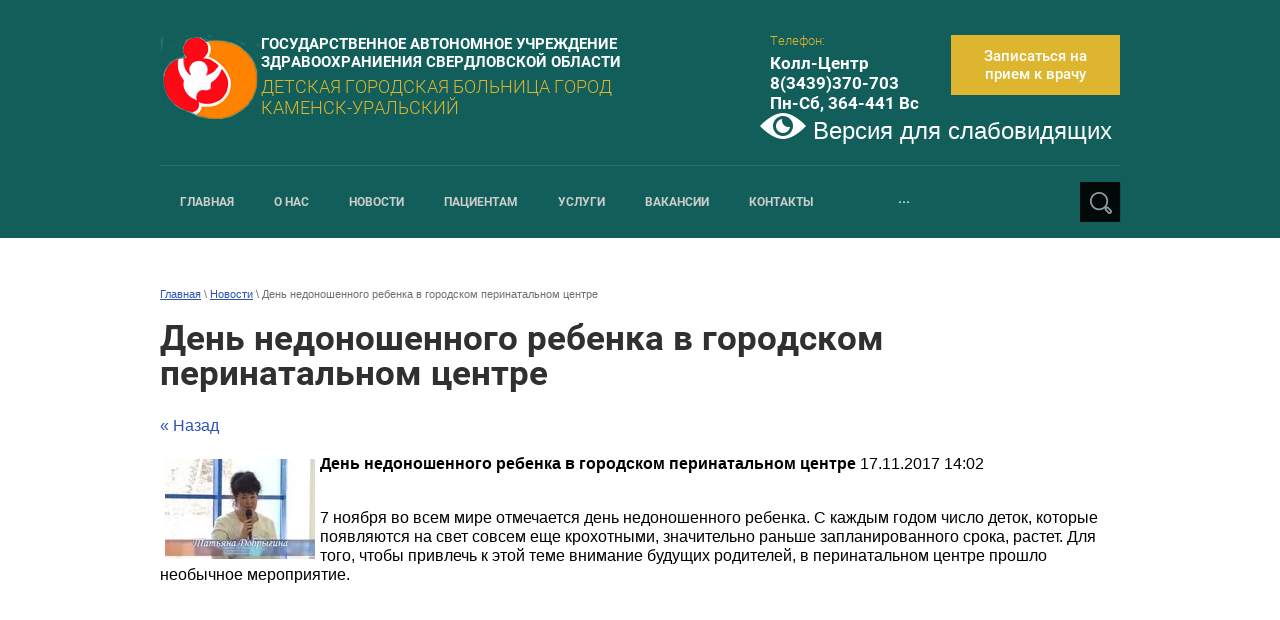

--- FILE ---
content_type: text/html; charset=utf-8
request_url: https://dgb-ku.ru/novosti/news_post/den-nedonoshennogo-rebenka-v-gorodskom-perinatalnom-tsentre
body_size: 11443
content:
								
	 <!doctype html>
 
<html lang="ru">
	 
	<head>
		 
		<meta charset="utf-8">
		 
		<meta name="robots" content="none"/>
		 <title>День недоношенного ребенка в городском перинатальном центре</title> 
		<meta name="description" content="День недоношенного ребенка в городском перинатальном центре">
		 
		<meta name="keywords" content="День недоношенного ребенка в городском перинатальном центре">
		 
		<meta name="SKYPE_TOOLBAR" content="SKYPE_TOOLBAR_PARSER_COMPATIBLE">
		<meta name="viewport" content="width=device-width, height=device-height, initial-scale=1.0, maximum-scale=1.0, user-scalable=no">
		 
		<meta name="msapplication-tap-highlight" content="no"/>
		 
		<meta name="format-detection" content="telephone=no">
		 
		<meta http-equiv="x-rim-auto-match" content="none">
		 
		<!--  -->
		<link rel="stylesheet" href="/g/css/styles_articles_tpl.css">
		 
		<link rel="stylesheet" href="/t/v659/images/css/styles.css">
		 
		<link rel="stylesheet" href="/t/v659/images/css/designblock.scss.css">
		 
		<link rel="stylesheet" href="/t/v659/images/css/s3_styles.scss.css">
		 
		<script src="/g/libs/jquery/1.10.2/jquery.min.js"></script>
		 
		<script src="/g/s3/misc/adaptiveimage/1.0.0/adaptiveimage.js"></script>
		 <meta name="yandex-verification" content="f30aaf8be7d303e6" />
<meta name="google-site-verification" content="DaDbb56yuuAAimJr6fR_p0jEkOkxo_ohL453zdhsFu4" />
<link rel='stylesheet' type='text/css' href='/shared/highslide-4.1.13/highslide.min.css'/>
<script type='text/javascript' src='/shared/highslide-4.1.13/highslide-full.packed.js'></script>
<script type='text/javascript'>
hs.graphicsDir = '/shared/highslide-4.1.13/graphics/';
hs.outlineType = null;
hs.showCredits = false;
hs.lang={cssDirection:'ltr',loadingText:'Загрузка...',loadingTitle:'Кликните чтобы отменить',focusTitle:'Нажмите чтобы перенести вперёд',fullExpandTitle:'Увеличить',fullExpandText:'Полноэкранный',previousText:'Предыдущий',previousTitle:'Назад (стрелка влево)',nextText:'Далее',nextTitle:'Далее (стрелка вправо)',moveTitle:'Передвинуть',moveText:'Передвинуть',closeText:'Закрыть',closeTitle:'Закрыть (Esc)',resizeTitle:'Восстановить размер',playText:'Слайд-шоу',playTitle:'Слайд-шоу (пробел)',pauseText:'Пауза',pauseTitle:'Приостановить слайд-шоу (пробел)',number:'Изображение %1/%2',restoreTitle:'Нажмите чтобы посмотреть картинку, используйте мышь для перетаскивания. Используйте клавиши вперёд и назад'};</script>

            <!-- 46b9544ffa2e5e73c3c971fe2ede35a5 -->
            <script src='/shared/s3/js/lang/ru.js'></script>
            <script src='/shared/s3/js/common.min.js'></script>
        <link rel='stylesheet' type='text/css' href='/shared/s3/css/calendar.css' />
<link rel='stylesheet' type='text/css' href='/t/images/__csspatch/6/patch.css'/>

		<link href="/g/s3/anketa2/1.0.0/css/jquery-ui.css" rel="stylesheet" type="text/css"/>
		 
		<script src="/g/libs/jqueryui/1.10.0/jquery-ui.min.js" type="text/javascript"></script>
		 		<script src="/g/s3/anketa2/1.0.0/js/jquery.ui.datepicker-ru.js"></script>
		 
		<link rel="stylesheet" href="/g/libs/jquery-popover/0.0.3/jquery.popover.css">
		 
		<script src="/g/libs/jquery-popover/0.0.3/jquery.popover.min.js" type="text/javascript"></script>
		 
		<script src="/g/s3/misc/form/1.2.0/s3.form.js" type="text/javascript"></script>
		 
		<script src="https://api-maps.yandex.ru/2.1/?lang=ru_RU" type="text/javascript"></script>
		  
		<script type="text/javascript" src="/t/v659/images/js/main.js"></script>
		  
		<!--[if lt IE 10]> <script src="/g/libs/ie9-svg-gradient/0.0.1/ie9-svg-gradient.min.js"></script> <script src="/g/libs/jquery-placeholder/2.0.7/jquery.placeholder.min.js"></script> <script src="/g/libs/jquery-textshadow/0.0.1/jquery.textshadow.min.js"></script> <script src="/g/s3/misc/ie/0.0.1/ie.js"></script> <![endif]-->
		<!--[if lt IE 9]> <script src="/g/libs/html5shiv/html5.js"></script> <![endif]-->
		   
		 
		 <link rel="stylesheet" href="/t/v659/images/css/site.addons.scss.css" />
		 
	</head>
	 
	<body>
		 
		<div class="wrapper editorElement layer-type-wrapper" >
			  <div class="side-panel side-panel-17 widget-type-side_panel editorElement layer-type-widget widget-10" data-layers="['widget-4':['tablet-landscape':'inSide','tablet-portrait':'inSide','mobile-landscape':'inSide','mobile-portrait':'inSide'],'widget-3':['tablet-landscape':'onTop','tablet-portrait':'onTop','mobile-landscape':'onTop','mobile-portrait':'onTop']]" data-phantom="0" data-position="left">
	<div class="side-panel-top">
		<div class="side-panel-button">
			<span class="side-panel-button-icon">
				<span class="side-panel-button-icon-line"></span>
				<span class="side-panel-button-icon-line"></span>
				<span class="side-panel-button-icon-line"></span>
			</span>
		</div>
		<div class="side-panel-top-inner" ></div>
	</div>
	<div class="side-panel-mask"></div>
	<div class="side-panel-content">
		<div class="side-panel-close"></div>		<div class="side-panel-content-inner"></div>
	</div>
</div>   
			<div class="editorElement layer-type-block ui-droppable block-2" >
				<div class="editorElement layer-type-block ui-droppable block-3" >
					<div class="layout layout_center not-columned layout_5_id_9" >
						<div class="editorElement layer-type-block ui-droppable block-5" >
							<div class="layout column layout_14" >
								<div class="editorElement layer-type-block ui-droppable block-7" >
									<div class="site-name-15 widget-8 widget-type-site_name editorElement layer-type-widget">
										 <a href="http://dgb-ku.ru"> 					
										  				
										  		
										 <div class="sn-wrap">  
																					<a class="sn_logo" href="http://dgb-ku.ru"><img src="/thumb/2/kghZmjHNwho1hOzkGkjR1A/101r86/d/logotip_0.png" alt="ГОСУДАРСТВЕННОЕ АВТОНОМНОЕ УЧРЕЖДЕНИЕ ЗДРАВООХРАНИЕНИЯ СВЕРДЛОВСКОЙ ОБЛАСТИ"></a>
											
										  
										 <div class="sn_name">
											  
											<div class="sn-text">
												<div class="align-elem">
													ГОСУДАРСТВЕННОЕ АВТОНОМНОЕ УЧРЕЖДЕНИЕ ЗДРАВООХРАНИЕНИЯ СВЕРДЛОВСКОЙ ОБЛАСТИ
												</div>
											</div>
											  
											<div class="site-description widget-9 widget-type-site_description editorElement layer-type-widget">
												<div class="align-elem">
													ДЕТСКАЯ ГОРОДСКАЯ БОЛЬНИЦА ГОРОД КАМЕНСК-УРАЛЬСКИЙ
												</div>
											</div>
										</div>
									</div>
								</a> 
							</div>
						</div>
					</div>
					<div class="layout column layout_10" >
						<div class="editorElement layer-type-block ui-droppable block-6" >
							<div class="layout column layout_12" >
								  	<div class="phones-12 widget-6 phones-block contacts-block widget-type-contacts_phone editorElement layer-type-widget">
		<div class="inner">
			<label class="cell-icon" for="tg-phones-12">
				<div class="icon"></div>
			</label>
			<input id="tg-phones-12" class="tgl-but" type="checkbox">
			<div class="block-body-drop">
				<div class="cell-text">
					<div class="title"><div class="align-elem">Телефон:</div></div>
					<div class="text_body">
						<div class="align-elem">
															<div><a href="tel:Колл-Центр   8(3439)370-703 Пн-Сб, 364-441 Вс">Колл-Центр   8(3439)370-703 Пн-Сб, 364-441 Вс</a></div>													</div>
					</div>
				</div>
			</div>
		</div>
	</div>
  
							</div>
							<div class="layout column layout_11" >
								  	<a class="button-11 widget-5 widget-type-button editorElement layer-type-widget" href="https://registratura96.ru/"  data-wr-class="popover-wrap-11"><span>Записаться на прием к врачу</span></a>
  
							</div>
						</div>
						<div class="company-activity">
							<a href="http://special.dgb-ku.ru/" style="font-size: 24px; color:#fff; text-decoration: none;">
								<img src="/t/v659/images/images/special-btn2.png" alt="">
								Версия для слабовидящих
							</a>
						</div>
					</div>
				</div>
				<div class="editorElement layer-type-block ui-droppable block-4" >
					<div class="widget-4 horizontal menu-8 wm-widget-menu widget-type-menu_horizontal editorElement layer-type-widget" data-screen-button="more" data-responsive-tl="button" data-responsive-tp="button" data-responsive-ml="columned" data-more-text="..." data-child-icons="0">
						 
						<div class="menu-button">
							Меню
						</div>
						 
						<div class="menu-scroll">
							   <ul><li class="menu-item"><a href="/" ><span class="menu-item-text">Главная</span></a></li><li class="menu-item"><a href="/about" ><span class="menu-item-text">О нас</span></a><ul class="level-2"><li><a href="/tseli-i-zadachi" >Цели и задачи</a></li><li><a href="/uchreditelnyye-dokumenty" >Учредительные документы</a></li><li><a href="/celevikam" >Целевикам</a></li><li><a href="/struktura" >Структурные подразделения</a><ul class="level-3"><li><a href="/perinatalnyy-tsentr" >Перинатальный центр</a><ul class="level-4"><li><a href="/rodilnoye-otdeleniye" >Родильное отделение</a></li><li><a href="/otdeleniye-patologii-beremennosti" >Акушерское отделение патологии беременности</a></li><li><a href="/otdeleniye-anesteziologii-reanimatsii" >Отделение анестезиологии-реанимации</a></li><li><a href="/otdeleniye-novorozhdennykh" >Отделение новорождённых</a></li><li><a href="/zhenskaya-konsultatsiya" >Консультативная женская консультация</a></li><li><a href="/dnevnoy-statsionar-kzk" >Дневной стационар консультации женской консультативной</a></li></ul></li><li><a href="/statsionar" >Стационар педиатрический</a><ul class="level-4"><li><a href="/otdeleniye-patologii-novorozhdennykh-i-nedonoshennykh" >Отделение патологии новорожденных и недоношенных</a></li><li><a href="/pediatricheskoye-otdeleniye-statsionara" >Педиатрическое отделение стационара</a></li><li><a href="/nevrologicheskoye-otdeleniye-statsionara" >Неврологическое отделение стационара</a></li><li><a href="/otdeleniye-reanimatsii-i-intensivnoy-terapii" >Отделение реанимации и интенсивной терапии</a></li></ul></li><li><a href="/poliklinicheskiye-otdeleniya" >Поликлинические отделения</a><ul class="level-4"><li><a href="/poliklinicheskoye-otdeleniye-1" >Поликлиническое отделение №1 КДО №1 корпус №1 (ул. Алюминиевая, 39)</a></li><li><a href="/poliklinicheskoye-otdeleniye-2" >Поликлиническое отделение №1 КДО №2 (ул. Калинина, 50)</a></li><li><a href="/poliklinicheskoye-otdeleniye-3" >Поликлиническое отделение №1 КДО №1 корпус №2 (ул. Трудовые резервы, 5А)</a></li><li><a href="/poliklinicheskoye-otdeleniye-4" >Поликлиническое отделение №2 КДО №1 (ул. Сибирская, 5Б)</a></li><li><a href="/poliklinicheskoye-otdeleniye-5" >Поликлиническое отделение №2 КДО №2 корпус №1 (ул. Карла Маркса, 50)</a></li><li><a href="/poliklinicheskoye-otdeleniye-6" >Поликлиническое отделение №2 КДО №2 корпус №2 (ул. Спиридонова, 23)</a></li><li><a href="/stomatologicheskaya-poliklinika" >Стоматологическая поликлиника (ул. Алюминиевая, 70)</a></li></ul></li><li><a href="/dnevnoy-statsionar" >Дневной стационар</a><ul class="level-4"><li><a href="/dnevnoy-statsionar-pediatricheskiy-1" >Дневной стационар педиатрический №1 (ул. Сибирская, 5Б)</a></li><li><a href="/dnevnoy-statsionar-nevrologicheskiy" >Дневной стационар неврологический (ул. Сибирская, 5Б)</a></li><li><a href="/dnevnoy-statsionar-pediatricheskiy-2" >Дневной стационар педиатрический №2 (Пр. Победы, 101)</a></li></ul></li><li><a href="/kliniko-diagnosticheskaya-laboratoriya" >Клинико-диагностическая лаборатория</a></li><li><a href="/bakteriologicheskaya-laboratoriya" >Бактериологическая лаборатория</a></li></ul></li><li><a href="/rukovoditeli" >Руководители</a></li><li><a href="/sotrudniki" >Сотрудники</a></li><li><a href="/vid_med_help" >Виды медицинской помощи</a></li><li><a href="/rekvizity" >Реквизиты</a></li><li><a href="/uchetnaya-politika" >Учетная политика</a></li><li><a href="/ohrana_truda" >Охрана труда</a></li><li><a href="/otchety-po-rezultatam_raboti" >Отчет по результатам работы</a></li><li><a href="/politika-ob-obrabotke-personalnykh-dannykh" >Политика об обработке персональных данных</a></li><li><a href="/plan-po-snizheniyu-smertnosti" >План мероприятий по снижению смертности от основных причин</a></li><li><a href="/plan-po-ustraneniy-nedostatkov" >План и отчеты по устранению недостатков, вявленных в ходе независимой оценки качества условий оказания услуг</a></li><li><a href="/75_vov_1945_2020" >75 годовщина Победы в ВОВ 1941-1945 годов</a></li><li><a href="/antikorruptsionnaya-politika" >Антикоррупционная политика</a></li><li><a href="/kontrktnaya-slugba" >Контрактная служба</a></li></ul></li><li class="opened active menu-item"><a href="/novosti" ><span class="menu-item-text">Новости</span></a></li><li class="menu-item"><a href="/patsiyentam" ><span class="menu-item-text">Пациентам</span></a><ul class="level-2"><li><a href="/rezhim-raboty" >Режим и график работы учреждения</a></li><li><a href="/grafik-priyema-rukovoditelem" >График приема граждан руководителем</a></li><li><a href="/kontakty-kontroliruyushchikh-organov" >Контакты контролирующих органов</a></li><li><a href="https://oms66.ru/grazhdanam/spiski/reestr-strakhovykh-meditsinskikh-organizatsiy/" >Контакты страховых медицинских организаций</a></li><li><a href="/hotline_122" >Горячая линия "122"</a></li><li><a href="/territorialnaya-programma" >Территориальная программа</a></li><li><a href="/perechni-lekarstvennykh-preparatov" >Лекарственное обеспечение</a><ul class="level-3"><li><a href="/perechen-zhnvlp" >Перечень жизненно необходимых и важнейших  лекарственных препаратов</a></li><li><a href="/plp-bolnyh" >Перечень лекарственных препаратов, предназначенных для обеспечения лиц, больных гемофилией, муковисцидозом, гипофизарным нанизмом, болезнью Гоше и др.</a></li><li><a href="/plp-naselenie" >Перечень лекарственных препаратов, отпускаемых населению в соответствии с Перечнем групп населения и категорий заболеваний.</a></li><li><a href="/plp-minimum" >Минимальный ассортимент лекарственных препаратов, необходимых для оказания медицинской помощи</a></li></ul></li><li><a href="/federalnyye-zakony" >Федеральные и областные законы в области медицины</a></li><li><a href="/pokazateli-dostupnosti-i-kachestva" >Показатели доступности и качества медицинской помощи</a></li><li><a href="/usloviya-okazaniya-medpomoshchi" >Порядок и условия оказания медицинской помощи</a></li><li><a href="/pravila-zapisi" >Правила записи на прием, обследование или консультацию</a></li><li><a href="/sroki_gospit" >Сроки госпитализации</a></li><li><a href="/pravila-gospit" >Правила госпитализации</a></li><li><a href="/pravila-podgotovki-diagnosticheskim-issledovaniaym" >Правила подготовки к диагностическим исследованиям</a></li><li><a href="/o_dispancer" >О диспансеризации</a></li><li><a href="/chasto-zadavaemye-voprosy-1" >О результатах диспансеризации и и профилактических медицинских осмотров</a></li><li><a href="/vozobnovlenie-planovyh-priemov" >ПОРЯДОК ОБРАЩЕНИЯ ГРАЖДАН</a></li><li><a href="/god-semi" >Год семьи</a></li><li><a href="/psi_help" >Психологическая помощь</a></li><li><a href="/tak-zdorovo" >Так здорово</a></li><li><a href="/abort" >Информация об аборте</a></li><li><a href="/informaciya-o-beremennosti" >Информация о беременности</a></li><li><a href="/pazer_net" >Против курения</a></li><li><a href="/detskoe-pitanie" >Детское питание</a></li><li><a href="/paliativ_pom" >Паллиативная помощь</a></li><li><a href="/medical_reability" >Медицинская реабилитация</a></li><li><a href="/pamyatki" >Памятки</a></li><li><a href="/chasto_vopros" >Часто задаваемые вопросы (?)</a></li><li><a href="/kabinet-vospitaniya-zdorovogo-rebenka" >Кабинет воспитания здорового ребенка</a></li><li><a href="/vakcina_v_period_pandemick" >Вакцинопрофилактика в период пандемии</a></li><li><a href="/pravila-vnutrennego-rasporyadka" >Правила внутреннего распорядка</a></li><li><a href="/litsenzii" >Лицензии на осуществление деятельности</a></li><li><a href="/okazaniye-uslug-grazhdanam" >Оказание услуг гражданам в сфере здравоохранения</a></li><li><a href="/protivodeystviye-korruptsii" >Противодействие коррупции</a><ul class="level-3"><li><a href="/normativnyye-dokumenty" >Нормативные документы</a></li><li><a href="/anketirovaniye-naseleniya" >Анкетирование населения</a></li></ul></li><li><a href="/antimonopolnyy-komplayens" >Антимонопольный комплаенс</a></li><li><a href="/dostupnaya-sreda" >Доступная среда</a></li><li><a href="/covid_19" >Коронавирус</a></li><li><a href="/vakc_koronavirus" >Вакцинация против COVID-19</a></li></ul></li><li class="menu-item"><a href="/uslugi" ><span class="menu-item-text">Услуги</span></a><ul class="level-2"><li><a href="/uslugi-po-oms" >Услуги по ОМС</a><ul class="level-3"><li><a href="/prava-i-obyazannosti-zastr-lic" >Права и обязанности застрахованных лиц</a></li><li><a href="/prava-i-obyazannosti-grazhdan" >Права и обязанности граждан в сфере охраны здоровья</a></li><li><a href="http://dgb-ku.ru/territorialnaya-programma" >Виды медицинской помощи</a></li><li><a href="/pravila-i-sroki-gospitalizatsii" >Правила и сроки госпитализации</a></li></ul></li><li><a href="/platnyye-uslugi" >Платные услуги</a><ul class="level-3"><li><a href="/pravila-predostavleniya-platnykh-uslug" >Правила предоставления платных услуг</a></li><li><a href="/preyskurant" >Прейскурант</a></li><li><a href="/sotrud_pl" >Сотрудники</a></li></ul></li></ul></li><li class="menu-item"><a href="/vakansii" ><span class="menu-item-text">Вакансии</span></a></li><li class="menu-item"><a href="/kontakty" ><span class="menu-item-text">Контакты</span></a><ul class="level-2"><li><a href="/goryachaya-liniya" >Горячая линия</a></li></ul></li><li class="menu-item"><a href="/user" ><span class="menu-item-text">Регистрация</span></a></li><li class="menu-item"><a href="/lichnyj-kabinet" ><span class="menu-item-text">Личный кабинет</span></a><ul class="level-2"><li><a href="/prikazy-po-informacionnoj-bezopastnosti" >Приказы по Информационной безопастности</a></li><li><a href="/obuchenie-i-testirovanie-ib" >Тест по информационной безопастности (IT специалистов)</a></li><li><a href="/pamyatka-sotrudniku-po-informacionnoj-bezopastnosti" >Памятка сотруднику по информационной безопастности</a></li><li><a href="/test-dlya-sotrudnikov" >Тест для сотрудников</a></li></ul></li><li class="menu-item"><a href="/kabinet-zdorovogo-rebenka" ><span class="menu-item-text">Кабинет здорового ребенка</span></a></li></ul> 
						</div>
						 
					</div>
					  <div class="widget-3 search-7 wm-search widget-type-search editorElement layer-type-widget"
	 data-setting-type="slide"
	 data-setting-animate="1"
	 data-setting-animate_list="1,1,1,1,1"
		>
	<form class="wm-search-inner" method="get" action="/search">
		<input size="1" class="wm-input-default" placeholder="поиск по сайту" type="text" name="search" value="">
		<button class="wm-input-default" type="submit"></button>
	<re-captcha data-captcha="recaptcha"
     data-name="captcha"
     data-sitekey="6LddAuIZAAAAAAuuCT_s37EF11beyoreUVbJlVZM"
     data-lang="ru"
     data-rsize="invisible"
     data-type="image"
     data-theme="light"></re-captcha></form>
</div>  
				</div>
			</div>
		</div>
	</div>
	<div class="editorElement layer-type-block ui-droppable block-33" >
		<div class="editorElement layer-type-block ui-droppable block-37" >
			<div class="layout layout_center not-columned layout_78_id_81" >
				<div class="editorElement layer-type-block ui-droppable block-39" >
					 
<div class="widget-51 path widget-type-path editorElement layer-type-widget" data-url="/novosti"><a href="/">Главная</a> \ <a href="/novosti">Новости</a> \ День недоношенного ребенка в городском перинатальном центре</div> 
					<div class="layout layout_center not-columned layout_center_81_id_84_1" >
						<h1 class="h1 widget-50 widget-type-h1 editorElement layer-type-widget">
							День недоношенного ребенка в городском перинатальном центре
						</h1>
						<article class="content-82 content widget-49 widget-type-content editorElement layer-type-widget">

	<style type="text/css">
		.n-thumb {
			float: left;
			margin: 5px;
		}
	</style>



			<a href="/novosti">&laquo; Назад</a>
		<br/>
		<br/>
		<div>
			<img src="/thumb/2/Oi62EAwXX7LpWqcjXY8GbQ/150r150/d/news-45.jpg" class="n-thumb" alt="" />
			<b>День недоношенного ребенка в городском перинатальном центре</b>&nbsp;17.11.2017 14:02<br/><br/>
			<p>7 ноября во всем мире отмечается день недоношенного ребенка. С каждым годом число деток, которые появляются на свет совсем еще крохотными, значительно раньше запланированного срока, растет. Для того, чтобы привлечь к этой теме внимание будущих родителей, в перинатальном центре прошло необычное мероприятие.</p>
<p><iframe frameborder="0" height="360" src="https://www.youtube.com/embed/hkHeo8nwe8Q?rel=0&amp;showinfo=0&amp;ecver=1" width="640"></iframe></p>
			<br clear="all"/>
		</div>
			


</article>
					</div>
				</div>
			</div>
		</div>
		<div class="editorElement layer-type-block ui-droppable block-11" >
			<div class="layout layout_center not-columned layout_24_id_25" >
				   
   
			</div>
		</div>
	</div>
	<div class="editorElement layer-type-block ui-droppable block-23" >
		<div class="editorElement layer-type-block ui-droppable block-24" >
			<div class="widget-32 map-57 widget-type-map editorElement layer-type-widget" data-controls="searchControl,trafficControl,typeSelector,zoomControl,routeEditor,fullscreenControl,geolocationControl,rulerControl" id="widgetMap57" data-center="56.427657,61.879379" data-zoom="11" data-type="yandex#map">
				   
				<input type="hidden" name="widgetMap57" value="[{&quot;preset&quot; : &quot;islands#nightStretchyIcon&quot;,&quot;point&quot;: &quot;56.427657,61.879379&quot;, &quot;iconContent&quot;: &quot;\u041d\u0430\u0448 \u0430\u0434\u0440\u0435\u0441&quot;, &quot;balloonContent&quot;: null}]">
				  
			</div>
			<div class="layout layout_center not-columned layout_center_52_id_57_1" >
				<div class="editorElement layer-type-block ui-droppable block-25" >
					      <div class="address-54 widget-29 address-block contacts-block widget-type-contacts_address editorElement layer-type-widget">
        <div class="inner">
            <label class="cell-icon" for="tg54">
                <div class="icon"></div>
            </label>
            <input id="tg54" class="tgl-but" type="checkbox">
            <div class="block-body-drop">
                <div class="cell-text">
                    <div class="title"><div class="align-elem">Наш Адрес:</div></div>
                    <div class="text_body">
                        <div class="align-elem">623418; Свердловская область; г. Каменск-Уральский; проспект Победы; д. 101</div>
                    </div>
                </div>
            </div>
        </div>
    </div>
    	<div class="email-55 widget-30 email-block contacts-block widget-type-contacts_email editorElement layer-type-widget">
		<div class="inner">
			<label class="cell-icon" for="tg-email-55">
				<div class="icon"></div>
			</label>
			<input id="tg-email-55" class="tgl-but" type="checkbox">
			<div class="block-body-drop">
				<div class="cell-text">
					<div class="title"><div class="align-elem">Наш email:</div></div>
					<div class="text_body">
						<div class="align-elem"><a href="mailto:kudb-public@mis66.ru">kudb-public@mis66.ru</a></div>
					</div>
				</div>
			</div>
		</div>
	</div>
    	<div class="phones-56 widget-31 phones-block contacts-block widget-type-contacts_phone editorElement layer-type-widget">
		<div class="inner">
			<label class="cell-icon" for="tg-phones-56">
				<div class="icon"></div>
			</label>
			<input id="tg-phones-56" class="tgl-but" type="checkbox">
			<div class="block-body-drop">
				<div class="cell-text">
					<div class="title"><div class="align-elem">Телефон:</div></div>
					<div class="text_body">
						<div class="align-elem">
															<div><a href="tel:Колл-Центр   8(3439)370-703 Пн-Сб, 364-441 Вс">Колл-Центр   8(3439)370-703 Пн-Сб, 364-441 Вс</a></div>													</div>
					</div>
				</div>
			</div>
		</div>
	</div>
  
				</div>
			</div>
		</div>
		<div class="editorElement layer-type-block ui-droppable block-26" >
			<div class="layout layout_center not-columned layout_58_id_62" >
				<div class="editorElement layer-type-block ui-droppable block-28" >
					<div class="layout column layout_64" >
						<div class="widget-36 horizontal menu-64 wm-widget-menu widget-type-menu_horizontal editorElement layer-type-widget" data-screen-button="more" data-responsive-tl="button" data-responsive-tp="button" data-responsive-ml="columned" data-more-text="..." data-child-icons="0">
							 
							<div class="menu-button">
								Меню
							</div>
							 
							<div class="menu-scroll">
								     <ul><li class="menu-item"><a href="/" ><span class="menu-item-text">Главная</span></a></li><li class="delimiter"></li><li class="menu-item"><a href="/about" ><span class="menu-item-text">О нас</span></a></li><li class="delimiter"></li><li class="opened active menu-item"><a href="/novosti" ><span class="menu-item-text">Новости</span></a></li><li class="delimiter"></li><li class="menu-item"><a href="/patsiyentam" ><span class="menu-item-text">Пациентам</span></a></li><li class="delimiter"></li><li class="menu-item"><a href="/uslugi" ><span class="menu-item-text">Услуги</span></a></li><li class="delimiter"></li><li class="menu-item"><a href="/vakansii" ><span class="menu-item-text">Вакансии</span></a></li><li class="delimiter"></li><li class="menu-item"><a href="/kontakty" ><span class="menu-item-text">Контакты</span></a></li><li class="delimiter"></li><li class="menu-item"><a href="/user" ><span class="menu-item-text">Регистрация</span></a></li><li class="delimiter"></li><li class="menu-item"><a href="/lichnyj-kabinet" ><span class="menu-item-text">Личный кабинет</span></a></li><li class="delimiter"></li><li class="menu-item"><a href="/kabinet-zdorovogo-rebenka" ><span class="menu-item-text">Кабинет здорового ребенка</span></a></li></ul> 
							</div>
							 
						</div>
					</div>
					<div class="layout column layout_74" >
						              <div class="up-74 widget-42 up_button widget-type-button_up editorElement layer-type-widget" data-speed="900">
			<div class="icon"></div>
		</div>          
					</div>
				</div>
				<div class="widget-44 widgetsocial-76 widget-type-social_links editorElement layer-type-widget">
					 <div class="soc-content">  <div class="soc-item ins"><a href="https://www.instagram.com/dgb_kamensk_uralskiy" class="soc" target="_blank"><span class="wg-soc-icon"></span><span class="wg-soc-title"><span class="align-elem">Instagram</span></span></a></div><div class="soc-item vk"><a href="https://vk.com/dgbku" class="soc" target="_blank"><span class="wg-soc-icon"></span><span class="wg-soc-title"><span class="align-elem">ВКонтакте</span></span></a></div><div class="soc-item ok"><a href="https://ok.ru/group/53906666094725" class="soc" target="_blank"><span class="wg-soc-icon"></span><span class="wg-soc-title"><span class="align-elem">Одноклассники</span></span></a></div></div>
</div>
<div class="editorElement layer-type-block ui-droppable block-27" >
	<div class="layout column layout_61" >
		<div class="site-copyright widget-34 widget-type-site_copyright editorElement layer-type-widget">
			 
			<div class="align-elem">
				   Copyright &copy; 2017 - 2026				<br />
				 
			</div>
			 
		</div>
	</div>
	<div class="layout column layout_75" >
		<div class="site-counters widget-43 widget-type-site_counters editorElement layer-type-widget">
			 <!-- Yandex.Metrika informer -->
<a href="https://metrika.yandex.ru/stat/?id=91118021&amp;from=informer"
target="_blank" rel="nofollow"><img src="https://informer.yandex.ru/informer/91118021/3_1_FFFFFFFF_EFEFEFFF_0_pageviews"
style="width:88px; height:31px; border:0;" alt="Яндекс.Метрика" title="Яндекс.Метрика: данные за сегодня (просмотры, визиты и уникальные посетители)" class="ym-advanced-informer" data-cid="91118021" data-lang="ru" /></a>
<!-- /Yandex.Metrika informer -->

<!-- Yandex.Metrika counter -->
<script type="text/javascript" >
   (function(m,e,t,r,i,k,a){m[i]=m[i]||function(){(m[i].a=m[i].a||[]).push(arguments)};
   m[i].l=1*new Date();
   for (var j = 0; j < document.scripts.length; j++) {if (document.scripts[j].src === r) { return; }}
   k=e.createElement(t),a=e.getElementsByTagName(t)[0],k.async=1,k.src=r,a.parentNode.insertBefore(k,a)})
   (window, document, "script", "https://mc.yandex.ru/metrika/tag.js", "ym");

   ym(91118021, "init", {
        clickmap:true,
        trackLinks:true,
        accurateTrackBounce:true
   });
</script>
<noscript><div><img src="https://mc.yandex.ru/watch/91118021" style="position:absolute; left:-9999px;" alt="" /></div></noscript>
<!-- /Yandex.Metrika counter -->
<!--__INFO2026-01-17 09:03:46INFO__-->
 
		</div>
	</div>
	<div class="layout column layout_60" >
		<div class="mega-copyright widget-33 widget-type-mega_copyright editorElement layer-type-widget">
			<span style='font-size:14px;' class='copyright'><!--noindex--> <span style="text-decoration:underline; cursor: pointer;" onclick="javascript:window.open('https://megagr'+'oup.ru/?utm_referrer='+location.hostname)" class="copyright">Мегагрупп.ру</span> <!--/noindex--></span>
		</div>
	</div>
</div>
</div>
</div>
</div>
</div>

<!-- assets.bottom -->
<!-- </noscript></script></style> -->
<script src="/my/s3/js/site.min.js?1768462484" ></script>
<script src="/my/s3/js/site/defender.min.js?1768462484" ></script>
<script src="https://cp.onicon.ru/loader/5b55b5e7b887ee5f068b45f6.js" data-auto async></script>
<script >/*<![CDATA[*/
var megacounter_key="d7b8cbb56c64aec782164c7d7c927d68";
(function(d){
    var s = d.createElement("script");
    s.src = "//counter.megagroup.ru/loader.js?"+new Date().getTime();
    s.async = true;
    d.getElementsByTagName("head")[0].appendChild(s);
})(document);
/*]]>*/</script>
<script >/*<![CDATA[*/
$ite.start({"sid":1914369,"vid":1926256,"aid":2266876,"stid":4,"cp":21,"active":true,"domain":"dgb-ku.ru","lang":"ru","trusted":false,"debug":false,"captcha":3,"onetap":[{"provider":"vkontakte","provider_id":"51977397","code_verifier":"Ez22ZY4WZNMUN4mMTZRIkGxNjGm2ENWzMmMFmQzR5iM"}]});
/*]]>*/</script>
<!-- /assets.bottom -->
</body>
 
</html>

--- FILE ---
content_type: text/css
request_url: https://dgb-ku.ru/t/v659/images/css/styles.css
body_size: 18683
content:
@import "fonts.css";
html{font-family:sans-serif;-ms-text-size-adjust:100%;-webkit-text-size-adjust:100%;}body{margin:0;background: #fff;}body::before{content:""; height: 1px; display: block; margin-top: -1px;}article,aside,details,figcaption,figure,footer,header,hgroup,main,menu,nav,section,summary{display:block}audio,canvas,progress,video{display:inline-block;vertical-align:baseline}audio:not([controls]){display:none;height:0}[hidden],template{display:none}a{background-color:transparent;color:inherit;}a:active,a:hover{outline:0}abbr[title]{border-bottom:1px dotted}b,strong{font-weight:bold}dfn{font-style:italic}h1{margin: 0; font-size: inherit; font-weight: inherit;}mark{background:#ff0;color:#000}small{font-size:80%}sub,sup{font-size:75%;line-height:0;position:relative;vertical-align:baseline}sup{top:-0.5em}sub{bottom:-0.25em}img{border:0}svg:not(:root){overflow:hidden}figure{margin:1em 40px}hr{box-sizing:content-box;height:0}pre{overflow:auto}code,kbd,pre,samp{font-family:monospace,monospace;font-size:1em}button,input,optgroup,select,textarea{color:#000;font:inherit;margin:0}button{overflow:visible}button,select{text-transform:none}button,html input[type="button"],input[type="reset"],input[type="submit"]{-webkit-appearance:button;cursor:pointer}button[disabled],html input[disabled]{cursor:default}button::-moz-focus-inner,input::-moz-focus-inner{border:0;padding:0}input{line-height:normal}input[type="checkbox"],input[type="radio"]{box-sizing:border-box;padding:0}input[type="number"]::-webkit-inner-spin-button,input[type="number"]::-webkit-outer-spin-button{height:auto}input[type="search"]{-webkit-appearance:textfield;box-sizing:content-box}input[type="search"]::-webkit-search-cancel-button,input[type="search"]::-webkit-search-decoration{-webkit-appearance:none}fieldset{border:1px solid silver;margin:0 2px;padding:.35em .625em .75em}legend{border:0;padding:0}textarea{overflow:auto}optgroup{font-weight:bold}table{border-collapse:collapse;border-spacing:0}
body.noscroll {overflow: hidden !important;}
.removed, .hidden { display: none !important;}
.editorElement, .layout {
	box-sizing: border-box;
	padding-top: .02px;
	padding-bottom: .02px;
}
.editorElement { word-wrap: break-word; overflow-wrap: break-word;}
.vertical-middle {white-space: nowrap;}
.vertical-middle>* {white-space: normal;display: inline-block;vertical-align: middle;}
.vertical-middle::after {height: 100%;width: 0;display: inline-block;vertical-align: middle;content: "";}
.wrapper {margin: 0 auto;height: auto !important;height: 100%;min-height: 100%;min-height: 100vh;overflow: hidden;max-width: 100%;}
.wrapper > * { max-width: 100%; }
.editorElement .removed+.delimiter, .editorElement .delimiter:first-child {display: none;}
.wm-input-default {border: none; background: none; padding: 0;}
/* tooltip */
@keyframes show_hide {
	0% { left:85%; opacity: 0; width: auto; height: auto; padding: 5px 10px; font-size: 12px;}
	20% { left: 100%; opacity: 1; width: auto; height: auto; padding: 5px 10px; font-size: 12px;}
	100% { left: 100%; opacity: 1; width: auto; height: auto; padding: 5px 10px; font-size: 12px;}
}
@keyframes show_hide_after {
	0% {width: 5px; height: 5px;}
	100% {width: 5px; height: 5px;}
}
/* tooltip for horizontal */
@keyframes horizontal_show_hide {
	0% { top:95%; opacity: 0; width: 100%; height: auto; padding: 5px 10px; font-size: 12px;}
	20% { top: 100%; opacity: 1; width: 100%; height: auto; padding: 5px 10px; font-size: 12px;}
	100% { top: 100%; opacity: 1; width: 100%; height: auto; padding: 5px 10px; font-size: 12px;}
}
.wm-tooltip {display: none;position: absolute;z-index:100;top: 100%;left: 0;background: #FBFDDD;color: #CA3841;padding: 5px 10px;border-radius: 3px;box-shadow: 1px 2px 3px rgba(0,0,0,.3); white-space: normal; box-sizing: border-box;}
.wm-tooltip::after {content: "";font-size: 0;background: inherit;width: 5px;height: 5px;position: absolute;top: 0;left: 50%;margin: -2px 0 0;box-shadow: 0 1px 0 rgba(0,0,0,.1), 0 2px 0 rgba(0,0,0,.1);transform: rotate(45deg);}
.error .wm-tooltip {display: block;padding: 0;font-size: 0;animation: horizontal_show_hide 4s;}
.error .wm-tooltip::after {left:50%; top:0; margin: -2px 0 0; box-shadow: 0 -1px 0 rgba(0,0,0,.1), 0 -2px 0 rgba(0,0,0,.1); width: 0;height: 0;animation: show_hide_after 4s;}
.horizontal_mode .wm-tooltip {top: 100%; left: 0; width: 100%; white-space: normal; margin: 5px 0 0; text-align: center;}
.horizontal_mode .wm-tooltip::after {left: 50%; top: 0; margin: -2px 0 0; box-shadow: 0 -1px 0 rgba(0,0,0,.1), 0 -2px 0 rgba(0,0,0,.1);}
.error .horizontal_mode .wm-tooltip, .horizontal_mode .error .wm-tooltip {animation: horizontal_show_hide 4s;}
@media all and (max-width: 960px) {
	.wm-tooltip {top: 100%; left: 0; width: 100%; white-space: normal; margin: 5px 0 0; text-align: center;}
	.wm-tooltip::after {left: 50%; top: 0; margin: -2px 0 0; box-shadow: 0 -1px 0 rgba(0,0,0,.1), 0 -2px 0 rgba(0,0,0,.1);}
	.error .wm-tooltip {animation: horizontal_show_hide 4s;}
}
table.table0 td, table.table1 td, table.table2 td, table.table2 th {
	padding:5px;
	border:1px solid #dedede;
	vertical-align:top;
}
table.table0 td { border:none; }
table.table2 th {
	padding:8px 5px;
	background:#eb3c3c;
	border:1px solid #dedede;
	font-weight:normal;
	text-align:left;
	color:#fff;
}
.for-mobile-view { overflow: auto; }
.side-panel,
.side-panel-button,
.side-panel-mask,
.side-panel-content { display: none;}

.align-elem{
	flex-grow:1;
	max-width:100%;
}

html.mobile div{
	background-attachment: scroll;
}

.ui-datepicker {font-size: 14px !important; z-index: 999999 !important;}
body { background: #ffffff;}
.wrapper { position: relative; font-family: Arial, Helvetica, sans-serif; text-align: center; font-size: 12px; color: #000000; font-style: normal; line-height: 1.2; letter-spacing: 0; text-transform: none; text-decoration: none; display: block; -webkit-flex-direction: column; -moz-flex-direction: column; flex-direction: column;}
.block-2 { margin: 0; position: relative; top: 0; left: 0; width: auto; min-height:210px !important; background: rgba(0,0,0,0); z-index: 3; text-align: left; right: 0; display: block; -webkit-flex-direction: column; -moz-flex-direction: column; flex-direction: column; text-decoration: none;}
.block-3 .layout_5_id_9 { display: -webkit-flex; display: flex; -webkit-flex-direction: column; -moz-flex-direction: column; flex-direction: column; -webkit-flex: 1 0 0px; -moz-flex: 1 0 0px; flex: 1 0 0px; margin-top: 0; margin-left: auto; margin-right: auto; width: 960px;}
.block-3 { margin: 0; border: none; position: relative; top: 0; left: 0; width: auto; min-height: 0; background: #1a1a23; z-index: 2; right: 0; -webkit-border-radius: none; -moz-border-radius: none; border-radius: none; display: block; text-decoration: none;}
.block-4 { margin: 0; position: relative; top: 0; left: 0; width: auto; min-height: 0; z-index: 2; display: block; right: 0; -webkit-flex-direction: column; -moz-flex-direction: column; flex-direction: column;}
.widget-3 { margin: -47px 0 16px 764px; border: none; position: relative; font-size: 0; text-indent: 0; text-decoration: none; top: 0; left: 0; z-index: 2; box-sizing: border-box; display: -webkit-flex; display: flex; width: 196px; min-height: 40px; background: rgba(0,0,0,0.3); -webkit-border-radius: 3px; -moz-border-radius: 3px; border-radius: 3px; right: auto; -webkit-justify-content: flex-start; -moz-justify-content: flex-start; justify-content: flex-start; visibility: hidden; padding-left: 10px; padding-right: 0;}
.search-7 form { box-sizing: border-box; display: -webkit-flex; display: flex; -webkit-flex: 1 0 auto; -moz-flex: 1 0 auto; flex: 1 0 auto; -webkit-align-items: center; -moz-align-items: center; align-items: center; -webkit-justify-content: flex-end; -moz-justify-content: flex-end; justify-content: flex-end;}
.search-7 input { padding: 10px 4px 10px 10px; margin: 0; box-sizing: border-box; vertical-align: top; font-size: 13px; -webkit-flex: 1 0 auto; -moz-flex: 1 0 auto; flex: 1 0 auto; outline: none; min-height: 34px; width: 0; height: 0; max-width: 100%; font-family: Roboto, sans-serif; color: #ffffff; line-height: 1.2; letter-spacing: 0; text-transform: none; text-decoration: none; text-align: left; text-indent: 0; -webkit-appearance: none;}
.search-7 button { padding: 3px 4px; margin: 0 0 0 5px; border: none; box-sizing: border-box; vertical-align: top; background: url("../images/Untitled-3_19.png?1496224091998") left 50% top 50% / auto auto no-repeat rgba(0,0,0,0.9); font-size: 14px; outline: none; min-width: 24px; min-height: 40px; position: relative; z-index: 1; color: #000000; line-height: 1.2; letter-spacing: 0; text-transform: none; text-decoration: none; width: 40px; -webkit-box-shadow: 1px 0px 0px  rgba(0,0,0,0.1); -moz-box-shadow: 1px 0px 0px  rgba(0,0,0,0.1); box-shadow: 1px 0px 0px  rgba(0,0,0,0.1); -webkit-border-radius: 0; -moz-border-radius: 0; border-radius: 0; visibility: visible; text-align: left; text-indent: 0; -webkit-appearance: none;}
.search-7 button span { box-sizing: border-box; display: inline-block; min-width: 14px;}
.search-7 input:focus { outline: none;}
.search-7 button:focus { outline: none;}
.search-7 .slide_search { -webkit-transition: 0.5s; -moz-transition: 0.5s; -o-transition: 0.5s; -ms-transition: 0.5s; transition: 0.5s;}
.search-7 ::-webkit-input-placeholder { color: rgba(255,255,255,0.4);}
.search-7 ::-moz-placeholder { color: rgba(255,255,255,0.4);}
.search-7 :-ms-input-placeholder { color: rgba(255,255,255,0.4);}
.widget-4 { padding: 15px 200px 5px 0; margin: 0; position: relative; top: 0; left: 0; z-index: 1; box-sizing: border-box; display: -webkit-flex; display: flex; width: auto; right: 0; -webkit-justify-content: flex-start; -moz-justify-content: flex-start; justify-content: flex-start; -webkit-box-shadow: inset 0px 1px 0px  0px rgba(255, 255, 255, 0.1); -moz-box-shadow: inset 0px 1px 0px  0px rgba(255, 255, 255, 0.1); box-shadow: inset 0px 1px 0px  0px rgba(255, 255, 255, 0.1); min-height: 40px;}
.menu-8 .menu-button { box-sizing: border-box; display: none; position: absolute; left: 100%; top: 0; width: 50px; min-height: 50px; padding: 10px 15px; background: #333; color: #fff; font-size: 17px;}
.menu-8 .menu-scroll { display: -webkit-flex; display: flex; width: 100%; -webkit-justify-content: inherit; -moz-justify-content: inherit; justify-content: inherit;}
.menu-8 .menu-scroll > ul { padding: 0; margin: 0; list-style: none; box-sizing: border-box; display: -webkit-flex; display: flex; flex-flow: row wrap; width: 100%; -webkit-justify-content: flex-start; -moz-justify-content: flex-start; justify-content: flex-start; -webkit-align-items: flex-start; -moz-align-items: flex-start; align-items: flex-start;}
.menu-8 .menu-scroll > ul > li.home-button > a { padding: 5px 15px; margin: 2px; cursor: pointer; display: -webkit-flex; display: flex; background: url("../images/lib_336601_new_project32_06 (8).png") left 50% top 50% / auto auto no-repeat; box-sizing: border-box; text-decoration: none; color: #000; font-size: 0; line-height: 1.4; -webkit-align-items: center; -moz-align-items: center; align-items: center; -webkit-justify-content: flex-start; -moz-justify-content: flex-start; justify-content: flex-start; text-indent: 0; font-style: normal; letter-spacing: 0; text-transform: none;}
.menu-8 .menu-scroll > ul > li.home-button > a:hover, 
.menu-8 .menu-scroll > ul > li.home-button > a.hover, 
.menu-8 .menu-scroll > ul > li.home-button > a.active { background: url("../images/lib_336601_new_project32_06 (11).png") left 50% top 50% / auto auto no-repeat;}
.menu-8 .menu-scroll > ul > li.delimiter { margin: auto 2px; -webkit-border-radius: 10px; -moz-border-radius: 10px; border-radius: 10px; height: 0; width: 10px; min-height: 10px; background: #d6d6d6; box-sizing: border-box;}
.menu-8 .menu-scroll > ul > li.menu-item { padding: 0; margin: 0; display: -webkit-flex; display: flex; -webkit-flex: 0 1 auto; -moz-flex: 0 1 auto; flex: 0 1 auto; box-sizing: border-box; position: relative; -webkit-flex-grow: 0; -moz-flex-grow: 0; flex-grow: 0; width: auto;}
.menu-8 .menu-scroll > ul ul { padding: 5px; margin: 0; border: none; position: absolute; top: 100%; left: 0; background: rgba(26,26,35,0.9); list-style: none; width: 200px; display: none; z-index: 10; box-sizing: border-box; align-self: auto; -webkit-border-radius: 4px; -moz-border-radius: 4px; border-radius: 4px;}
.menu-8 .menu-scroll > ul ul > li { padding: 0; margin: 0; display: block; position: relative;}
.menu-8 .menu-scroll > ul ul > li > a { padding: 10px 10px 10px 15px; border: none; cursor: pointer; display: block; background: transparent; -webkit-border-radius: none; -moz-border-radius: none; border-radius: none; box-sizing: border-box; text-decoration: none; color: #ffffff; font-size: 14px; line-height: 1.4; font-family: Roboto, sans-serif; font-style: normal; letter-spacing: 0; text-transform: none; margin-top: 5px; margin-bottom: 5px; text-indent: 0; width: auto; position: relative;}
.menu-8 .menu-scroll > ul ul > li > a:hover, 
.menu-8 .menu-scroll > ul ul > li > a.hover, 
.menu-8 .menu-scroll > ul ul > li > a.active { background: rgba(0,0,0,0.5); -webkit-border-radius: 2px; -moz-border-radius: 2px; border-radius: 2px; color: #ff9500; font-weight: normal;}
.menu-8 .menu-scroll > ul > li.more-button .menu-item-image { display: none;}
.menu-8 .menu-scroll > ul ul > li.delimiter { box-sizing: border-box; margin-top: 3px; margin-bottom: 3px; min-height: 2px; height: auto; width: auto; background: #999999;}
.menu-8 .menu-scroll > ul ul ul { position: absolute; left: 100%; top: 0; display: none;}
.menu-8 .menu-scroll > ul > li.menu-item > a { padding: 7px 20px; margin: 2px 0; border: none; cursor: pointer; display: -webkit-flex; display: flex; box-sizing: border-box; text-decoration: none; color: #cccccc; font-size: 12px; line-height: 1.4; -webkit-align-items: center; -moz-align-items: center; align-items: center; width: auto; font-family: Roboto, sans-serif; font-style: normal; letter-spacing: 0; -webkit-justify-content: flex-start; -moz-justify-content: flex-start; justify-content: flex-start; text-align: flex-start; text-transform: uppercase; font-weight: bold; align-self: auto; background: transparent; -webkit-border-radius: none; -moz-border-radius: none; border-radius: none; text-indent: 0; -webkit-flex-grow: 1; -moz-flex-grow: 1; flex-grow: 1; position: relative; -webkit-flex-direction: row; -moz-flex-direction: row; flex-direction: row; min-height: 40px;}
.menu-8 .menu-scroll > ul > li.menu-item > a:hover, 
.menu-8 .menu-scroll > ul > li.menu-item > a.hover, 
.menu-8 .menu-scroll > ul > li.menu-item > a.active { color: #ffffff; background: rgba(0,0,0,0.5); -webkit-border-radius: 4px; -moz-border-radius: 4px; border-radius: 4px;}
.menu-8 .menu-scroll > ul > li.menu-item > a .menu-item-image { box-sizing: border-box; display: -webkit-flex; display: flex; -webkit-flex-shrink: 0; -moz-flex-shrink: 0; flex-shrink: 0; margin-right: 5px; font-size: 0; line-height: 0; text-align: center; -webkit-justify-content: center; -moz-justify-content: center; justify-content: center; min-height: 40px; width: 40px; overflow: hidden;}
.menu-8 .menu-scroll > ul > li.menu-item > a img { margin: auto; box-sizing: border-box; max-width: 100%; height: auto; width: auto;}
.menu-8 .menu-scroll > ul > li.menu-item > a .menu-item-text { box-sizing: border-box; -webkit-flex-grow: 1; -moz-flex-grow: 1; flex-grow: 1;}
.menu-8 .menu-scroll > ul > li.home-button { box-sizing: border-box; display: -webkit-flex; display: flex;}
.menu-8 .menu-scroll > ul > li.more-button { display: -webkit-flex; display: flex; margin-left: auto; position: relative;}
.menu-8 .menu-scroll > ul > li.more-button > a { padding: 5px 10px; margin: 2px auto 2px 0; cursor: pointer; display: -webkit-flex; display: flex; box-sizing: border-box; text-decoration: none; color: #fff; font-size: 16px; line-height: 1.4; -webkit-align-items: center; -moz-align-items: center; align-items: center; font-family: Roboto, sans-serif; font-style: normal; letter-spacing: 0; text-transform: none; -webkit-justify-content: flex-start; -moz-justify-content: flex-start; justify-content: flex-start; text-indent: 0;}
.menu-8 .menu-scroll > ul > li.more-button > ul { left: auto; right: 0;}
.menu-8 .menu-scroll > ul > li.more-button.disabled { display: none;}
.menu-8 .menu-scroll > ul > li.menu-item > a .has-child-icon { position: absolute; top: 50%; right: 0; margin-top: -6px; margin-right: 5px; width: 12px; background: #000000; min-height: 12px;}
.menu-8 .menu-scroll > ul > li.menu-item > a .has-child-icon strong { display: block; width: 12px; height: 12px; background: #000000;}
.menu-8 .menu-scroll > ul ul > li > a .has-child-icon { position: absolute; top: 50%; right: 0; margin-top: -6px; margin-right: 5px; width: 12px; background: #000000; min-height: 12px;}
.menu-8 .menu-scroll > ul ul > li > a .has-child-icon strong { display: block; width: 12px; height: 12px; background: #000000;}
.block-5 .layout_10 { display: -webkit-flex; display: flex; -webkit-flex-direction: column; -moz-flex-direction: column; flex-direction: column;}
.block-5 .layout_14 { display: -webkit-flex; display: flex; -webkit-flex-direction: column; -moz-flex-direction: column; flex-direction: column;}
.block-5 { margin: 0; border: none; position: relative; top: 0; left: 0; width: auto; min-height: 0; z-index: 1; right: 0; -webkit-border-radius: none; -moz-border-radius: none; border-radius: none; display: -webkit-flex; display: flex; font-size: 14px; text-decoration: none; -webkit-justify-content: flex-start; -moz-justify-content: flex-start; justify-content: flex-start; text-align: flex-start; text-indent: 0; padding-top: 35px; padding-bottom: 20px; -webkit-flex-direction: row; -moz-flex-direction: row; flex-direction: row;}
.block-6 .layout_11 { display: -webkit-flex; display: flex; -webkit-flex-direction: column; -moz-flex-direction: column; flex-direction: column;}
.block-6 .layout_12 { display: -webkit-flex; display: flex; -webkit-flex-direction: column; -moz-flex-direction: column; flex-direction: column;}
.block-6 { margin: 0 0 auto 210px; border: none; position: relative; top: 0; left: 0; width: 350px; min-height: 0; z-index: 2; display: -webkit-flex; display: flex; text-decoration: none; right: 0; -webkit-justify-content: flex-start; -moz-justify-content: flex-start; justify-content: flex-start; text-align: left; -webkit-flex-direction: row; -moz-flex-direction: row; flex-direction: row; -webkit-border-radius: none; -moz-border-radius: none; border-radius: none;}
.widget-5 { padding: 12px 10px; margin: 0 0 auto 25px; position: relative; font-family: Roboto, sans-serif; font-size: 15px; color: #ffffff; text-align: center; text-decoration: none; top: 0; left: 0; z-index: 3; box-sizing: border-box; width: 169px; min-height: 40px; display: -webkit-flex; display: flex; background: linear-gradient(#ff9500, #ff9500), none; -webkit-align-items: center; -moz-align-items: center; align-items: center; -webkit-border-radius: 0; -moz-border-radius: 0; border-radius: 0; -webkit-justify-content: center; -moz-justify-content: center; justify-content: center; -webkit-box-shadow: 0 0 0 transparent; -moz-box-shadow: 0 0 0 transparent; box-shadow: 0 0 0 transparent; font-weight: 500;}
.widget-5:hover, 
.widget-5.hover, 
.widget-5.active { background: none, none; -webkit-box-shadow: inset 0px 0px 0px  2px #ff9500; -moz-box-shadow: inset 0px 0px 0px  2px #ff9500; box-shadow: inset 0px 0px 0px  2px #ff9500;}
.widget-5:active, 
.widget-5.active { background: linear-gradient(rgba(0, 0, 0, 0.07), rgba(0, 0, 0, 0.07)), repeating-linear-gradient(to bottom right,#ff9500 0%,#ff9500 100%); -webkit-box-shadow: 0 0 0 transparent; -moz-box-shadow: 0 0 0 transparent; box-shadow: 0 0 0 transparent;}
.button-11 > * { box-sizing: border-box; display: block; text-overflow: ellipsis; overflow: hidden;}.popover-wrap-11 .popover-body { padding: 20px 40px 32px; border: 1px solid #b7b7b7; -webkit-border-radius: 5px; -moz-border-radius: 5px; border-radius: 5px; -webkit-box-shadow: 0 1px 4px rgba(0, 0, 0, 0.7); -moz-box-shadow: 0 1px 4px rgba(0, 0, 0, 0.7); box-shadow: 0 1px 4px rgba(0, 0, 0, 0.7); position: relative; display: inline-block; width: 270px; box-sizing: border-box; vertical-align: middle; background: #fff; text-align: left; font-size: 12px; max-width: 100%;}
.popover-wrap-11 .popover-body .s3_button_large { padding: 12px 30px; border: none; -webkit-border-radius: 0; -moz-border-radius: 0; border-radius: 0; -webkit-box-shadow: 0 0 0 transparent; -moz-box-shadow: 0 0 0 transparent; box-shadow: 0 0 0 transparent; font-size: 16px; font-weight: normal; box-sizing: border-box; line-height: 1.2; cursor: pointer; text-align: center; font-family: Roboto, sans-serif; color: #ffffff; font-style: normal; letter-spacing: 0; text-transform: none; text-decoration: none; background: #ff9500; text-indent: 0; margin-top: 10px; -webkit-appearance: none; min-width: 25px; min-height: 25px; -webkit-justify-content: flex-start; -moz-justify-content: flex-start; justify-content: flex-start;}
.popover-wrap-11 .popover-body .s3_button_large:hover, 
.popover-wrap-11 .popover-body .s3_button_large.hover, 
.popover-wrap-11 .popover-body .s3_button_large.active { -webkit-box-shadow: inset 0px 0px 0px  2px #ff7f00; -moz-box-shadow: inset 0px 0px 0px  2px #ff7f00; box-shadow: inset 0px 0px 0px  2px #ff7f00; color: #000000; background: transparent;}
.popover-wrap-11 .popover-body .s3_button_large:active, 
.popover-wrap-11 .popover-body .s3_button_large.active { -webkit-box-shadow: inset 0px 0px 0px  2px #ed7300; -moz-box-shadow: inset 0px 0px 0px  2px #ed7300; box-shadow: inset 0px 0px 0px  2px #ed7300; color: #ffffff; background: #ed7300;}
.popover-wrap-11 .popover-body .s3_form_field_title { margin-top: 20px; color: #696969; box-sizing: border-box; font-family: Arial, Helvetica, sans-serif; text-align: left; text-indent: 0; font-size: 12px; font-style: normal; line-height: 1.2; letter-spacing: 0; text-transform: none; text-decoration: none; margin-bottom: 10px;}
.popover-wrap-11 .popover-body .s3_form_item { margin-top: 5px; margin-bottom: 5px; box-sizing: border-box; text-align: left;}
.popover-wrap-11 .popover-body .s3_message { padding: 12px; border: 1px solid #e1c893; display: table; margin-top: 1em; margin-bottom: 1em; background: #f0e4c9; color: #333; box-sizing: border-box; -moz-box-shadow: 0 2px 6px rgba(0,0,0,.45), inset 0 1px 0 rgba(255,255,255,.75); -webkit-box-shadow: 0 2px 6px rgba(0,0,0,.45), inset 0 1px 0 rgba(255,255,255,.75); box-shadow: 0 2px 6px rgba(0,0,0,.45), inset 0 1px 0 rgba(255,255,255,.75);}
.popover-wrap-11 .popover-body .s3_required { color: red; font-family: Arial, Helvetica, sans-serif; font-style: normal; line-height: 1.2; letter-spacing: 0; text-align: left; text-transform: none; text-decoration: none; font-size: 12px;}
.popover-wrap-11 .popover-body textarea { padding: 7px 8px; border: 1px solid #ccc; max-width: 100%; box-sizing: border-box; -webkit-border-radius: 4px; -moz-border-radius: 4px; border-radius: 4px; width: 100%; -webkit-appearance: none;}
.popover-wrap-11 .popover-close { border: none; position: absolute; top: -15px; right: -15px; box-sizing: border-box; width: 40px; height: 30px; background: url("../images/lib_336601_mjk7iirg_06 (5).png") left 50% top 50% / auto auto no-repeat #ededed; z-index: 10; cursor: pointer; text-align: center; -webkit-box-shadow: 0px 2px 7px  rgba(0,0,0,0.56); -moz-box-shadow: 0px 2px 7px  rgba(0,0,0,0.56); box-shadow: 0px 2px 7px  rgba(0,0,0,0.56); -webkit-border-radius: none; -moz-border-radius: none; border-radius: none; min-height: 40px; font-family: PT Sans, sans-serif; font-size: 14px; font-weight: bold; color: #ffffff; font-style: normal; line-height: 1.2; letter-spacing: 0.5px; -webkit-justify-content: center; -moz-justify-content: center; justify-content: center; text-decoration: none;}
.popover-wrap-11 .popover-form-title { font-size: 20px; font-weight: bold; margin-bottom: 20px; box-sizing: border-box; font-family: Roboto, sans-serif; color: #1f1f1f; font-style: normal; line-height: 1.2; letter-spacing: 0; text-align: left; text-indent: 0; text-transform: none; text-decoration: none; margin-top: 10px;}
.popover-wrap-11 .s3_form_field_title .s3_form_error { color: red; padding-right: 9px; padding-left: 9px; font-size: 12px;}.popover-wrap-11 .popover-body .s3_form_field_content { display: -webkit-flex; display: flex;}
.popover-wrap-11 .popover-body .s3_form_field_content .icon.img_name { box-sizing: border-box; position: relative; background: url("../images/wm_form_adaptive_default.gif") 50% 50% no-repeat; -webkit-flex-shrink: 0; -moz-flex-shrink: 0; flex-shrink: 0;}
.popover-wrap-11 .popover-body .s3_form_field_content .icon.img_email { box-sizing: border-box; position: relative; background: url("../images/wm_form_adaptive_default.gif") 50% 50% no-repeat; -webkit-flex-shrink: 0; -moz-flex-shrink: 0; flex-shrink: 0;}
.popover-wrap-11 .popover-body .s3_form_field_content .icon.img_phone { box-sizing: border-box; position: relative; background: url("../images/wm_form_adaptive_default.gif") 50% 50% no-repeat; -webkit-flex-shrink: 0; -moz-flex-shrink: 0; flex-shrink: 0;}
.popover-wrap-11 .popover-body .s3_form_field_content .icon.img_comments { box-sizing: border-box; position: relative; background: url("../images/wm_form_adaptive_default.gif") 50% 50% no-repeat; -webkit-flex-shrink: 0; -moz-flex-shrink: 0; flex-shrink: 0;}
.popover-wrap-11 .popover-body .s3_form_item.form_div { margin-top: 5px; margin-bottom: 5px; box-sizing: border-box;}
.popover-wrap-11 .popover-body .s3_form_item.form_html_block { margin-top: 5px; margin-bottom: 5px; box-sizing: border-box;}
.popover-wrap-11 .popover-body .form_html_block .s3_form_field_content { box-sizing: border-box;}
.popover-wrap-11 .popover-body .s3_form_item.form_checkbox { margin-top: 5px; margin-bottom: 5px; box-sizing: border-box;}
.popover-wrap-11 .popover-body .form_checkbox .s3_form_field_title { font-family: Arial, Helvetica, sans-serif; font-style: normal; box-sizing: border-box;}
.popover-wrap-11 .popover-body .form_checkbox .s3_form_field_name { box-sizing: border-box;}
.popover-wrap-11 .popover-body .s3_form_item.form_radio { margin-top: 5px; margin-bottom: 5px; box-sizing: border-box;}
.popover-wrap-11 .popover-body .form_select option { box-sizing: border-box;}
.popover-wrap-11 .popover-body .s3_form_item.form_calendar { margin-top: 5px; margin-bottom: 5px; box-sizing: border-box;}
.popover-wrap-11 .popover-body .form_calendar .s3_form_field_title { font-family: Arial, Helvetica, sans-serif; font-style: normal; box-sizing: border-box;}
.popover-wrap-11 .popover-body .form_calendar .s3_form_field_name { box-sizing: border-box;}
.popover-wrap-11 .popover-body .form_radio .s3_form_field_name { box-sizing: border-box;}
.popover-wrap-11 .popover-body .form_radio .s3_form_field_title { font-family: Arial, Helvetica, sans-serif; font-style: normal; box-sizing: border-box;}
.popover-wrap-11 .popover-body .s3_form_item.form_select { margin-top: 5px; margin-bottom: 5px; box-sizing: border-box;}
.popover-wrap-11 .popover-body .form_select .s3_form_field_title { font-family: Arial, Helvetica, sans-serif; font-style: normal; box-sizing: border-box;}
.popover-wrap-11 .popover-body .form_select .s3_form_field_name { box-sizing: border-box;}
.popover-wrap-11 .popover-body .s3_form_item.form_calendar_interval { margin-top: 5px; margin-bottom: 5px; box-sizing: border-box;}
.popover-wrap-11 .popover-body .form_calendar_interval .s3_form_field_title { font-family: Arial, Helvetica, sans-serif; font-style: normal; box-sizing: border-box;}
.popover-wrap-11 .popover-body .form_calendar_interval .s3_form_field_name { box-sizing: border-box;}
.popover-wrap-11 .popover-body .form_calendar_interval .s3_form_subitem { margin: 0; box-sizing: border-box; width: 50%;}
.popover-wrap-11 .popover-body .form_div h2 { box-sizing: border-box; font-size: 18px; line-height: 1; font-weight: normal; margin-top: 0; margin-bottom: 0;}
.popover-wrap-11 .popover-body .form_html_block .s3_form_field { box-sizing: border-box; width: 100%;}
.popover-wrap-11 .popover-body .form_html_block p:first-of-type { margin-top: 0;}
.popover-wrap-11 .popover-body .form_html_block p:last-of-type { margin-bottom: 0;}
.popover-wrap-11 .popover-body .form_checkbox .s3_form_field_content { box-sizing: border-box; display: -webkit-flex; display: flex; -webkit-align-items: flex-start; -moz-align-items: flex-start; align-items: flex-start; -webkit-justify-content: flex-start; -moz-justify-content: flex-start; justify-content: flex-start; -webkit-flex-direction: column; -moz-flex-direction: column; flex-direction: column;}
.popover-wrap-11 .popover-body .form_checkbox .s3_form_subitem { box-sizing: border-box; width: 100%;}
.popover-wrap-11 .popover-body .form_checkbox label { box-sizing: border-box; display: -webkit-flex; display: flex; -webkit-align-items: center; -moz-align-items: center; align-items: center; -webkit-justify-content: flex-start; -moz-justify-content: flex-start; justify-content: flex-start; width: 100%;}
.popover-wrap-11 .popover-body .form_checkbox input { margin: 5px 5px 0 0; box-sizing: border-box; -webkit-flex-shrink: 0; -moz-flex-shrink: 0; flex-shrink: 0;}
.popover-wrap-11 .popover-body .form_checkbox .s3_form_subitem_title { margin: 5px 5px 0 0; box-sizing: border-box; -webkit-flex-grow: 1; -moz-flex-grow: 1; flex-grow: 1;}
.popover-wrap-11 .popover-body .form_radio .s3_form_field_content { box-sizing: border-box; display: -webkit-flex; display: flex; -webkit-align-items: flex-start; -moz-align-items: flex-start; align-items: flex-start; -webkit-justify-content: flex-start; -moz-justify-content: flex-start; justify-content: flex-start; -webkit-flex-direction: column; -moz-flex-direction: column; flex-direction: column;}
.popover-wrap-11 .popover-body .form_radio .s3_form_subitem { box-sizing: border-box; width: 100%;}
.popover-wrap-11 .popover-body .form_radio label { box-sizing: border-box; display: -webkit-flex; display: flex; -webkit-align-items: center; -moz-align-items: center; align-items: center; -webkit-justify-content: flex-start; -moz-justify-content: flex-start; justify-content: flex-start; width: 100%;}
.popover-wrap-11 .popover-body .form_radio input { margin: 5px 5px 0 0; box-sizing: border-box; -webkit-flex-shrink: 0; -moz-flex-shrink: 0; flex-shrink: 0;}
.popover-wrap-11 .popover-body .form_radio .s3_form_subitem_title { margin: 5px 5px 0 0; box-sizing: border-box; -webkit-flex-grow: 1; -moz-flex-grow: 1; flex-grow: 1;}
.popover-wrap-11 .popover-body .form_select .s3_form_field_content { box-sizing: border-box; display: -webkit-flex; display: flex; -webkit-align-items: flex-start; -moz-align-items: flex-start; align-items: flex-start; -webkit-justify-content: flex-start; -moz-justify-content: flex-start; justify-content: flex-start; -webkit-flex-direction: column; -moz-flex-direction: column; flex-direction: column;}
.popover-wrap-11 .popover-body .form_select select { box-sizing: border-box; width: 100%; max-width: 100%; font-size: 13px; line-height: 1;}
.popover-wrap-11 .popover-body .form_calendar input { padding: 7px 8px; border: 1px solid #ccc; max-width: 100%; width: 100%; box-sizing: border-box; -webkit-border-radius: 4px; -moz-border-radius: 4px; border-radius: 4px; text-align: left; -webkit-appearance: none;}
.popover-wrap-11 .popover-body .form_calendar_interval .s3_form_field_content { box-sizing: border-box; display: -webkit-flex; display: flex; -webkit-align-items: center; -moz-align-items: center; align-items: center; -webkit-justify-content: center; -moz-justify-content: center; justify-content: center;}
.popover-wrap-11 .popover-body .form_calendar_interval label { box-sizing: border-box; display: -webkit-flex; display: flex; -webkit-align-items: center; -moz-align-items: center; align-items: center; -webkit-justify-content: center; -moz-justify-content: center; justify-content: center;}
.popover-wrap-11 .popover-body .form_calendar_interval .s3_form_subitem_title { box-sizing: border-box; -webkit-flex-shrink: 0; -moz-flex-shrink: 0; flex-shrink: 0; padding-left: 5px; padding-right: 5px;}
.popover-wrap-11 .popover-body .form_calendar_interval input { padding: 7px 8px; border: 1px solid #ccc; max-width: 100%; width: 100%; box-sizing: border-box; -webkit-border-radius: 4px; -moz-border-radius: 4px; border-radius: 4px; text-align: left; -webkit-appearance: none; -webkit-flex-grow: 1; -moz-flex-grow: 1; flex-grow: 1;}
.popover-wrap-11 .popover-body .form_text input { padding: 7px 8px; border: 1px solid #ccc; max-width: 100%; box-sizing: border-box; -webkit-border-radius: 0; -moz-border-radius: 0; border-radius: 0; width: 100%; -webkit-appearance: none; font-family: Arial, Helvetica, sans-serif; color: #000000; font-style: normal; line-height: 1.2; letter-spacing: 0; text-align: left; text-transform: none; text-decoration: none; font-size: 13.3333px;}
.popover-wrap-11 .popover-body .s3_form_item.form_upload { margin-top: 5px; margin-bottom: 5px; box-sizing: border-box;}
.popover-wrap-11 .anketa-flash-upload { box-sizing: border-box; max-width: 100%;}
.popover-wrap-11 .popover-body .form_upload .no-more { box-sizing: border-box;}
.popover-wrap-11 ::-webkit-input-placeholder { color: #ababab;}
.popover-wrap-11 ::-moz-placeholder { color: #ababab;}
.popover-wrap-11 :-ms-input-placeholder { color: #ababab;}
.widget-6 { margin: 0 0 auto; border: none; position: relative; font-family: PT Serif, serif; font-size: 18px; text-align: undefined; text-decoration: none; top: 0; left: 0; z-index: 2; box-sizing: border-box; width: 156px; font-weight: bold; -webkit-border-radius: none; -moz-border-radius: none; border-radius: none;}
.phones-12 p:first-child { margin-top: 0;}
.phones-12 p:last-child { margin-bottom: 0;}
.phones-12 .inner { box-sizing: border-box; display: -webkit-flex; display: flex; text-align: left; vertical-align: top; max-width: 100%;}
.phones-12 .cell-icon { box-sizing: border-box; display: none; position: relative; z-index: 5; -webkit-flex-shrink: 0; -moz-flex-shrink: 0; flex-shrink: 0;}
.phones-12 .icon { box-sizing: border-box; height: 16px; width: 16px; background: url("../images/lib_83101_new_project32_06.png") left 50% top 50% / auto auto no-repeat; margin-right: 7px; font-size: 16px; text-decoration: none;}
.phones-12 .block-body-drop { box-sizing: border-box; -webkit-flex: 1 0 0px; -moz-flex: 1 0 0px; flex: 1 0 0px;}
.phones-12 .cell-text { box-sizing: border-box; display: -webkit-flex; display: flex; -webkit-flex-direction: column; -moz-flex-direction: column; flex-direction: column; text-decoration: none; margin-top: -2px; z-index: 6; -webkit-justify-content: flex-start; -moz-justify-content: flex-start; justify-content: flex-start;}
.phones-12 .title { box-sizing: border-box; display: -webkit-flex; display: flex; font-family: Roboto, sans-serif; font-size: 13px; color: #ff9500; text-decoration: none; font-weight: 300; text-align: left; -webkit-justify-content: flex-start; -moz-justify-content: flex-start; justify-content: flex-start;}
.phones-12 .text_body { font-size: 17px; font-family: Roboto, sans-serif; color: #ffffff; text-align: left; text-decoration: none; display: -webkit-flex; display: flex; -webkit-justify-content: flex-start; -moz-justify-content: flex-start; justify-content: flex-start; -webkit-align-items: flex-start; -moz-align-items: flex-start; align-items: flex-start; margin-top: 5px;}
.phones-12 input.tgl-but { box-sizing: border-box; position: absolute; margin-left: -9999px; visibility: hidden;}
.phones-12 input.tgl-but:checked + .block-body-drop { display: block;}
.phones-12 .text_body a { text-decoration: none; color: inherit;}
.block-7 { margin: 0 0 auto; position: relative; top: 0; left: 0; width: 400px; min-height: 0; z-index: 1; text-align: left; display: block; text-decoration: none; -webkit-flex-direction: column; -moz-flex-direction: column; flex-direction: column;}
.widget-8 { margin: 0; position: relative; top: 0; left: 0; z-index: 2; box-sizing: border-box; width: 400px; min-height: 0; font-size: 25px; right: auto;}
.site-name-15 .sn-wrap { display: -webkit-flex; display: flex; flex-flow: column nowrap;}
.site-name-15 .sn-logo { box-sizing: border-box; -webkit-flex-shrink: 0; -moz-flex-shrink: 0; flex-shrink: 0; max-width: 100%;}
.site-name-15 img { box-sizing: border-box; display: block; max-width: 100%; border: none;}
.site-name-15 .sn-text { box-sizing: border-box; font-family: Roboto, sans-serif; color: #ffffff; text-decoration: none; text-align: left; font-weight: bold; display: -webkit-flex; display: flex; -webkit-justify-content: normal; -moz-justify-content: normal; justify-content: normal; -webkit-align-items: flex-start; -moz-align-items: flex-start; align-items: flex-start;}
.site-name-15 a { text-decoration: none; outline: none;}
.widget-9 { margin: 5px 0 0; position: relative; top: 0; left: 0; z-index: 1; font-family: Roboto, sans-serif; font-size: 18px; color: #ff9500; text-decoration: none; box-sizing: border-box; width: auto; font-weight: 300; right: 0;}
.block-33 { margin: 0; position: relative; top: 0; left: 0; width: auto; min-height: 0; max-width: 100%; z-index: 2; display: block; -webkit-flex-direction: column; -moz-flex-direction: column; flex-direction: column; right: 0; text-decoration: none;}
.block-37 .layout_78_id_81 { display: -webkit-flex; display: flex; -webkit-flex-direction: column; -moz-flex-direction: column; flex-direction: column; margin-top: 0; margin-left: auto; margin-right: auto; width: 960px;}
.block-37 { margin: 0; position: relative; top: 0; left: 0; width: auto; min-height: 0; z-index: 2; text-align: left; display: block; right: 0; -webkit-flex-direction: column; -moz-flex-direction: column; flex-direction: column; text-decoration: none; padding-top: 50px; padding-bottom: 70px;}
.block-39 .layout_center_81_id_84_1 { width: 960px; margin: 0px auto; left: 0; top: 0; position: relative; display: -webkit-flex; display: flex; -webkit-flex-direction: column; -moz-flex-direction: column; flex-direction: column;}
.block-39 { margin: 0; position: relative; top: 0; left: 0; width: auto; min-height: 0; z-index: 1; text-align: center; display: block; -webkit-flex-direction: column; -moz-flex-direction: column; flex-direction: column; text-decoration: none; right: 0;}
.widget-49 { margin: 25px 0 0; position: relative; top: 0; left: 0; z-index: 3; text-align: left; font-size: 16px; text-decoration: none; display: block; width: auto; right: 0;}
.content-preview { width: 200px; height: 100px; background: #ccc;}
.content-82 h2 { box-sizing: border-box; font-size: 25px; margin-top: 15px; margin-bottom: 15px; font-weight: bold; font-style: normal; font-family: Roboto, sans-serif; text-align: left; color: #303030; line-height: 1.2; letter-spacing: 0; text-transform: none; text-decoration: none;}
.content-82 h3 { box-sizing: border-box; font-size: 18px; margin-top: 15px; margin-bottom: 15px; font-weight: bold; font-style: normal; font-family: Roboto, sans-serif; text-align: left; color: #303030; line-height: 1.2; letter-spacing: 0; text-transform: none; text-decoration: none;}
.content-82 h4 { box-sizing: border-box; font-size: 17px; margin-top: 15px; margin-bottom: 15px; font-weight: bold; font-style: normal; font-family: Roboto, sans-serif; text-align: left; color: #303030;}
.content-82 h5 { box-sizing: border-box; font-size: 15px; margin-top: 15px; margin-bottom: 15px; font-weight: bold; font-style: normal; font-family: Roboto, sans-serif; text-align: left; color: #303030; line-height: 1.2; letter-spacing: 0; text-transform: none; text-decoration: none;}
.content-82 h6 { box-sizing: border-box; font-size: 14px; margin-top: 15px; margin-bottom: 15px; font-weight: bold; font-style: normal; font-family: Roboto, sans-serif; text-align: left; color: #303030;}
.content-82 a { box-sizing: border-box; color: #2f53b5; text-align: left; text-decoration: none;}
.content-82 .pics-1 { margin: 30px 0; display: -webkit-flex; display: flex; -webkit-justify-content: center; -moz-justify-content: center; justify-content: center; -webkit-align-items: flex-start; -moz-align-items: flex-start; align-items: flex-start; -webkit-flex-wrap: wrap; -moz-flex-wrap: wrap; flex-wrap: wrap; text-align: center; width: auto;}
.content-82 .pics-1 img { margin: 5px; box-sizing: content-box; width: auto; height: auto; max-width: 100%; text-align: left;}
.content-82 .pics-2 { display: -webkit-flex; display: flex; -webkit-justify-content: center; -moz-justify-content: center; justify-content: center; -webkit-align-items: flex-start; -moz-align-items: flex-start; align-items: flex-start; -webkit-flex-wrap: wrap; -moz-flex-wrap: wrap; flex-wrap: wrap;}
.content-82 .pics-2 img { margin: 5px; box-sizing: content-box; width: auto; height: auto; max-width: 100%;}
.widget-50 { margin: 20px 0 0; position: relative; top: 0; left: 0; z-index: 2; font-family: Roboto, sans-serif; text-align: left; font-size: 35px; color: #303030; line-height: 1.0; text-decoration: none; box-sizing: border-box; font-weight: bold; width: auto; right: 0;}
h2 { box-sizing: border-box; font-size: 20px; margin-top: 15px; margin-bottom: 15px; font-weight: bold; font-style: normal; font-family: Roboto, sans-serif; text-align: left; color: #303030;}
h3 { box-sizing: border-box; font-size: 18px; margin-top: 15px; margin-bottom: 15px; font-weight: bold; font-style: normal; font-family: Roboto, sans-serif; text-align: left; color: #303030;}
h4 { box-sizing: border-box; font-size: 17px; margin-top: 15px; margin-bottom: 15px; font-weight: bold; font-style: normal; font-family: Roboto, sans-serif; text-align: left; color: #303030;}
h5 { box-sizing: border-box; font-size: 15px; margin-top: 15px; margin-bottom: 15px; font-weight: bold; font-style: normal; font-family: Roboto, sans-serif; text-align: left; color: #303030;}
h6 { box-sizing: border-box; font-size: 14px; margin-top: 15px; margin-bottom: 15px; font-weight: bold; font-style: normal; font-family: Roboto, sans-serif; text-align: left; color: #303030;}
.widget-51 { margin: 0; position: relative; top: 0; left: 0; z-index: 1; color: #707070; text-align: left; text-decoration: none; font-size: 11px; box-sizing: border-box; width: auto; right: 0;}
.path a { box-sizing: border-box; color: #2f53b5; text-decoration: underline;}
.path-separator { margin: 0 5px; box-sizing: border-box; display: inline-block; width: 12px; min-height: 12px; text-align: center;}
.block-11 .layout_24_id_25 { display: -webkit-flex; display: flex; -webkit-flex-direction: column; -moz-flex-direction: column; flex-direction: column; -webkit-flex: 1 0 0px; -moz-flex: 1 0 0px; flex: 1 0 0px; margin-top: 0; margin-left: auto; margin-right: auto; width: 960px;}
.block-11 { margin: 0; border: none; position: relative; top: 0; left: 0; width: auto; min-height: 0; background: #ededed; z-index: 1; text-align: left; display: block; right: 0; padding-top: 40px; padding-bottom: 70px; -webkit-border-radius: 4px; -moz-border-radius: 4px; border-radius: 4px;}
.widget-14 { margin: 0; position: relative; top: 0; left: 0; z-index: 1; box-sizing: border-box; width: auto; min-height: 93px; right: 0;}
.form-25 .form__header { box-sizing: border-box; font-size: 35px; margin-bottom: 0; font-family: Roboto, sans-serif; text-align: center; text-indent: 0; color: #303030; text-decoration: none; display: -webkit-flex; display: flex; -webkit-justify-content: center; -moz-justify-content: center; justify-content: center; font-weight: bold;}
.form-25 .form__text { box-sizing: border-box; font-size: 18px; margin-bottom: 30px; overflow: hidden; display: -webkit-flex; display: flex; text-align: center; font-family: Roboto, sans-serif; -webkit-justify-content: center; -moz-justify-content: center; justify-content: center; text-decoration: none; font-weight: 300;}
.form-25 .form__text p:first-child { box-sizing: border-box; margin-top: 0;}
.form-25 .form__text p:last-child { box-sizing: border-box; margin-bottom: 0;}
.form-25 .form__body { box-sizing: border-box; margin-right: -5px; margin-bottom: -5px; width: auto; margin-left: -5px;}
.form-25 .form-table { box-sizing: border-box; display: -webkit-flex; display: flex; -webkit-flex-direction: row; -moz-flex-direction: row; flex-direction: row;}
.form-25 .form-tbody { box-sizing: border-box; display: -webkit-flex; display: flex; -webkit-flex-direction: row; -moz-flex-direction: row; flex-direction: row; -webkit-flex-grow: 1; -moz-flex-grow: 1; flex-grow: 1;}
.form-25 .form-item-group { box-sizing: border-box; display: -webkit-flex; display: flex; -webkit-flex-direction: row; -moz-flex-direction: row; flex-direction: row; -webkit-flex-grow: 1; -moz-flex-grow: 1; flex-grow: 1; width: auto;}
.form-25 .form-item { box-sizing: border-box; position: relative; margin-right: 5px; margin-bottom: 5px; -webkit-flex-grow: 1; -moz-flex-grow: 1; flex-grow: 1; width: auto;}
.form-25 .form-text { border: none; box-sizing: border-box; margin-left: 5px; margin-right: 5px; -webkit-border-radius: none; -moz-border-radius: none; border-radius: none;}
.form-25 .form-item__title { box-sizing: border-box; display: inline-block; min-width: 15px;}
.form-25 .form-item__required { box-sizing: border-box; color: #ff0000;}
.form-25 .form-item__note { box-sizing: border-box; font-size: 11px; color: #999999; display: none;}
.form-25 .form-item__body { box-sizing: border-box; display: block;}
.form-25 .form-text input { padding: 2px 4px 2px 65px; border: none; box-sizing: border-box; background: rgba(0,0,0,0.08); width: 100%; min-width: 100px; min-height: 50px; outline: none; font-family: Roboto, sans-serif; text-align: left; text-indent: 0; font-size: 14px; color: #303030; line-height: 1.2; letter-spacing: 0; text-transform: none; text-decoration: none; height: 50px; font-weight: normal; -webkit-box-shadow: inset 0px 1px 0px  rgba(0,0,0,0.15), 0px 1px 0px  rgba(255,255,255,0.63); -moz-box-shadow: inset 0px 1px 0px  rgba(0,0,0,0.15), 0px 1px 0px  rgba(255,255,255,0.63); box-shadow: inset 0px 1px 0px  rgba(0,0,0,0.15), 0px 1px 0px  rgba(255,255,255,0.63); -webkit-border-radius: 0; -moz-border-radius: 0; border-radius: 0; -webkit-appearance: none;}
.form-25 .form-textarea textarea { padding: 2px 4px 2px 54px; border: none; box-sizing: border-box; background: rgba(0,0,0,0.08); width: 100%; min-width: 100px; resize: vertical; min-height: 40px; outline: none; display: block; font-family: Roboto, sans-serif; text-align: left; text-indent: 0; font-size: 14px; color: #303030; line-height: 1.2; letter-spacing: 0; text-transform: none; text-decoration: none; font-weight: normal; -webkit-box-shadow: inset 0px 1px 0px  rgba(0,0,0,0.15), 0px 1px 0px  rgba(255,255,255,0.63); -moz-box-shadow: inset 0px 1px 0px  rgba(0,0,0,0.15), 0px 1px 0px  rgba(255,255,255,0.63); box-shadow: inset 0px 1px 0px  rgba(0,0,0,0.15), 0px 1px 0px  rgba(255,255,255,0.63); -webkit-border-radius: 0; -moz-border-radius: 0; border-radius: 0; -webkit-appearance: none;}
.form-25 .form-submit button { padding: 12px 30px; border: none; box-sizing: border-box; text-align: center; background: linear-gradient(#ff9500, #ff9500), none; outline: none; width: 150px; font-family: Roboto, sans-serif; text-indent: 0; font-size: 16px; color: #ffffff; line-height: 1.2; letter-spacing: 0; text-transform: none; text-decoration: none; min-height: 50px; -webkit-box-shadow: 0 0 0 transparent; -moz-box-shadow: 0 0 0 transparent; box-shadow: 0 0 0 transparent; -webkit-border-radius: 0; -moz-border-radius: 0; border-radius: 0; -webkit-appearance: none; -webkit-justify-content: flex-start; -moz-justify-content: flex-start; justify-content: flex-start; font-weight: 500; -webkit-align-items: flex-start; -moz-align-items: flex-start; align-items: flex-start;}
.form-25 .form-submit button:hover, 
.form-25 .form-submit button.hover, 
.form-25 .form-submit button.active { background: none, none; color: #000000; -webkit-box-shadow: inset 0px 0px 0px  2px #ff9500; -moz-box-shadow: inset 0px 0px 0px  2px #ff9500; box-shadow: inset 0px 0px 0px  2px #ff9500;}
.form-25 .form-submit button:active, 
.form-25 .form-submit button.active { background: linear-gradient(rgba(0,0,0,0.07), rgba(0,0,0,0.07)), repeating-linear-gradient(to bottom right,#ff9500 0%,#ff9500 100%); color: #ffffff; -webkit-box-shadow: 0 0 0 transparent; -moz-box-shadow: 0 0 0 transparent; box-shadow: 0 0 0 transparent;}
.form-25 .form-submit button span { box-sizing: border-box; display: inline-block; min-width: 20px;}
.form-25 .icon.img_name { border: none; box-sizing: border-box; position: absolute; background: url("../images/i.svg") left 50% top 50% / auto auto no-repeat; width: 50px; height: 50px; min-height: 50px; -webkit-box-shadow: 1px 0px 0px  rgba(0,0,0,0.1); -moz-box-shadow: 1px 0px 0px  rgba(0,0,0,0.1); box-shadow: 1px 0px 0px  rgba(0,0,0,0.1); -webkit-border-radius: 0; -moz-border-radius: 0; border-radius: 0;}
.form-25 .icon.img_email { border: none; box-sizing: border-box; position: absolute; background: url("../images/p.svg") left 50% top 50% / auto auto no-repeat; width: 50px; height: 50px; min-height: 50px; -webkit-box-shadow: 1px 0px 0px  rgba(0,0,0,0.1); -moz-box-shadow: 1px 0px 0px  rgba(0,0,0,0.1); box-shadow: 1px 0px 0px  rgba(0,0,0,0.1); -webkit-border-radius: 0; -moz-border-radius: 0; border-radius: 0;}
.form-25 .icon.img_phone { border: none; box-sizing: border-box; position: absolute; background: url("../images/t.svg") left 50% top 50% / auto auto no-repeat; width: 50px; height: 50px; min-height: 50px; -webkit-box-shadow: 1px 0px 0px  rgba(0,0,0,0.1); -moz-box-shadow: 1px 0px 0px  rgba(0,0,0,0.1); box-shadow: 1px 0px 0px  rgba(0,0,0,0.1); -webkit-border-radius: 0; -moz-border-radius: 0; border-radius: 0;}
.form-25 .icon.img_comments { border: none; box-sizing: border-box; position: absolute; background: url("../images/wm_form_adaptive_default.gif") 50% 50% no-repeat; width: 50px; height: 50px; min-height: 50px; -webkit-box-shadow: 1px 0px 0px  rgba(0,0,0,0.1); -moz-box-shadow: 1px 0px 0px  rgba(0,0,0,0.1); box-shadow: 1px 0px 0px  rgba(0,0,0,0.1); -webkit-border-radius: 0; -moz-border-radius: 0; border-radius: 0;}
.form-25 .icon { box-sizing: border-box; -webkit-flex-shrink: 0; -moz-flex-shrink: 0; flex-shrink: 0;}
.form-25 .form-select select { box-sizing: border-box; width: 100%; min-width: 100px;}
.form-25 .form-upload .form-item__body .no-more { box-sizing: border-box;}
.form-25 .form-text .form-item__body { box-sizing: border-box;}
.form-25 .form-textarea { border: none; box-sizing: border-box; margin-left: 5px; margin-right: 5px; -webkit-border-radius: none; -moz-border-radius: none; border-radius: none;}
.form-25 .form-textarea .form-item__body { box-sizing: border-box;}
.form-25 .form-submit { border: none; box-sizing: border-box; margin-left: 5px; margin-right: 5px; -webkit-border-radius: none; -moz-border-radius: none; border-radius: none;}
.form-25 .form-submit .form-item__header { box-sizing: border-box; display: block;}
.form-25 .form-captcha { border: none; box-sizing: border-box; display: -webkit-flex; display: flex; -webkit-flex-direction: column; -moz-flex-direction: column; flex-direction: column; -webkit-flex-grow: 0; -moz-flex-grow: 0; flex-grow: 0; margin-left: 5px; margin-right: 5px; -webkit-border-radius: none; -moz-border-radius: none; border-radius: none;}
.form-25 .form-captcha .form-item__body { box-sizing: border-box; display: -webkit-flex; display: flex; -webkit-flex-direction: row; -moz-flex-direction: row; flex-direction: row; -webkit-align-items: center; -moz-align-items: center; align-items: center;}
.form-25 .form-captcha input { padding: 2px 4px; border: none; box-sizing: border-box; background: rgba(0,0,0,0.08); width: auto; min-width: 50px; min-height: 22px; outline: none; text-align: left; font-family: Roboto, sans-serif; text-indent: 0; font-size: 14px; color: #303030; line-height: 1.2; letter-spacing: 0; text-transform: none; text-decoration: none; font-weight: normal; -webkit-box-shadow: inset 0px 1px 0px  rgba(0,0,0,0.15), 0px 1px 0px  rgba(255,255,255,0.63); -moz-box-shadow: inset 0px 1px 0px  rgba(0,0,0,0.15), 0px 1px 0px  rgba(255,255,255,0.63); box-shadow: inset 0px 1px 0px  rgba(0,0,0,0.15), 0px 1px 0px  rgba(255,255,255,0.63); -webkit-border-radius: 0; -moz-border-radius: 0; border-radius: 0; -webkit-appearance: none;}
.form-25 .form-captcha .form-captcha-container { box-sizing: border-box; display: -webkit-flex; display: flex; -webkit-align-items: center; -moz-align-items: center; align-items: center; padding-right: 0; padding-bottom: 5px;}
.form-25 .form-captcha .form-submit-container { box-sizing: border-box;}
.form-25 .form-captcha button { padding: 12px 30px; border: none; box-sizing: border-box; text-align: center; background: linear-gradient(#ff9500, #ff9500), none; outline: none; width: 150px; font-family: Roboto, sans-serif; text-indent: 0; font-size: 16px; color: #ffffff; line-height: 1.2; letter-spacing: 0; text-transform: none; text-decoration: none; min-height: 50px; -webkit-box-shadow: 0 0 0 transparent; -moz-box-shadow: 0 0 0 transparent; box-shadow: 0 0 0 transparent; -webkit-border-radius: 0; -moz-border-radius: 0; border-radius: 0; display: -webkit-inline-flex; display: inline-flex; -webkit-appearance: none; -webkit-justify-content: flex-start; -moz-justify-content: flex-start; justify-content: flex-start; font-weight: 500; -webkit-align-items: flex-start; -moz-align-items: flex-start; align-items: flex-start;}
.form-25 .form-captcha button:hover, 
.form-25 .form-captcha button.hover, 
.form-25 .form-captcha button.active { background: none, none; color: #000000; -webkit-box-shadow: inset 0px 0px 0px  2px #ff9500; -moz-box-shadow: inset 0px 0px 0px  2px #ff9500; box-shadow: inset 0px 0px 0px  2px #ff9500;}
.form-25 .form-captcha button:active, 
.form-25 .form-captcha button.active { background: linear-gradient(rgba(0,0,0,0.07), rgba(0,0,0,0.07)), repeating-linear-gradient(to bottom right,#ff9500 0%,#ff9500 100%); color: #ffffff; -webkit-box-shadow: 0 0 0 transparent; -moz-box-shadow: 0 0 0 transparent; box-shadow: 0 0 0 transparent;}
.form-25 .form-captcha button span { box-sizing: border-box; display: inline-block; min-width: 20px;}
.form-25 .form-captcha .mgCaptcha-block { box-sizing: border-box; line-height: 0; font-size: 0; min-width: 112px;}
.form-25 .form-captcha .mgCaptcha-block img { box-sizing: border-box; vertical-align: middle; border: none; margin-right: 5px;}
.form-25 .form-captcha .mgCaptcha-input { box-sizing: border-box;}
.form-25 .form-checkbox { box-sizing: border-box;}
.form-25 .form-checkbox .form-item__body { box-sizing: border-box; display: -webkit-flex; display: flex; -webkit-align-items: flex-start; -moz-align-items: flex-start; align-items: flex-start;}
.form-25 .form-checkbox .form-item__title { box-sizing: border-box; -webkit-flex-grow: 1; -moz-flex-grow: 1; flex-grow: 1; margin-top: 5px;}
.form-25 .form-checkbox input { margin: 5px 5px 0 0;}
.form-25 .form-checkbox .form-item__body label.form-item__title { font-size: 13px;}
.form-25 .form-radio { box-sizing: border-box;}
.form-25 .form-radio .form-item__body { box-sizing: border-box; display: -webkit-flex; display: flex; -webkit-align-items: flex-start; -moz-align-items: flex-start; align-items: flex-start;}
.form-25 .form-radio input { margin: 5px 5px 0 0;}
.form-25 .form-radio .form-item__body label.form-item__title { font-size: 13px;}
.form-25 .form-radio .form-item__title { box-sizing: border-box; -webkit-flex-grow: 1; -moz-flex-grow: 1; flex-grow: 1; margin-top: 5px;}
.form-25 .form-select { box-sizing: border-box;}
.form-25 .form-div { box-sizing: border-box;}
.form-25 .form-html { box-sizing: border-box;}
.form-25 .form-html .form-item__body { font-size: 13px;}
.form-25 .form-upload { box-sizing: border-box;}
.form-25 .form-calendar { box-sizing: border-box;}
.form-25 .form-calendar input { padding: 2px 4px; border: 1px solid #bbbbbb; box-sizing: border-box; background: #ffffff; width: 100%; min-height: 22px; outline: none; -webkit-appearance: none;}
.form-25 .form-calendar_interval { box-sizing: border-box;}
.form-25 .form-calendar_interval input { padding: 2px 4px; border: 1px solid #bbbbbb; box-sizing: border-box; background: #ffffff; width: 100%; min-height: 22px; outline: none; -webkit-appearance: none;}
.form-25 .form-calendar_interval .form-item__body { box-sizing: border-box; display: -webkit-flex; display: flex; -webkit-align-items: center; -moz-align-items: center; align-items: center;}
.form-25 .form-calendar_interval .label_from { box-sizing: border-box; margin-right: 5px;}
.form-25 .form-calendar_interval .label_to { box-sizing: border-box; margin-right: 5px;}
.form-25 .form-calendar_interval .field_from { box-sizing: border-box; -webkit-flex: 1; -moz-flex: 1; flex: 1; margin-right: 10px;}
.form-25 .form-calendar_interval .field_to { box-sizing: border-box; -webkit-flex: 1; -moz-flex: 1; flex: 1;}
.form-25 .group-text { box-sizing: border-box; -webkit-flex-grow: 1; -moz-flex-grow: 1; flex-grow: 1; margin-right: 0;}
.form-25 .group-textarea { box-sizing: border-box; -webkit-flex-grow: 1; -moz-flex-grow: 1; flex-grow: 1; margin-right: 0;}
.form-25 .form-tfoot { box-sizing: border-box; display: -webkit-flex; display: flex; -webkit-flex-direction: row; -moz-flex-direction: row; flex-direction: row;}
.form-25 .group-button { box-sizing: border-box; -webkit-flex-grow: 1; -moz-flex-grow: 1; flex-grow: 1; margin-right: 0;}
.form-25 .form-success { box-sizing: border-box; padding-top: 10px; padding-bottom: 10px;}
.form-25 ::-webkit-input-placeholder { color: #808080;}
.form-25 ::-moz-placeholder { color: #808080;}
.form-25 :-ms-input-placeholder { color: #808080;}
.block-23 { margin: 0; position: relative; top: 0; left: 0; width: auto; min-height: 0; z-index: 1; text-align: left; display: block; text-indent: 0; text-decoration: none; right: 0; -webkit-flex-direction: column; -moz-flex-direction: column; flex-direction: column;}
.block-24 .layout_center_52_id_57_1 { margin-top: 0; margin-left: auto; margin-right: auto; width: 960px;}
.block-24 { margin: 0; position: relative; top: 0; left: 0; width: auto; min-height: 0; z-index: 2; display: block; right: 0; -webkit-flex-direction: column; -moz-flex-direction: column; flex-direction: column;}
.block-25 { padding: 40px 30px; margin: -385px 0 0; border: none; position: relative; top: 0; left: 0; width: 270px; min-height: 0; background: rgba(0,0,0,0.85); z-index: 2; display: block; -webkit-border-radius: none; -moz-border-radius: none; border-radius: none; -webkit-flex-direction: column; -moz-flex-direction: column; flex-direction: column;}
.widget-29 { margin: 0; position: relative; top: 0; left: 0; z-index: 3; text-align: undefined; box-sizing: border-box; width: auto; right: 0;}
.address-54 p:first-child { margin-top: 0;}
.address-54 p:last-child { margin-bottom: 0;}
.address-54 .inner { box-sizing: border-box; position: relative; display: -webkit-flex; display: flex; text-align: left; vertical-align: top; max-width: 100%;}
.address-54 .cell-icon { box-sizing: border-box; display: -webkit-flex; display: flex; position: relative; z-index: 5; -webkit-flex-shrink: 0; -moz-flex-shrink: 0; flex-shrink: 0;}
.address-54 .icon { border: none; box-sizing: border-box; height: 16px; width: 45px; background: url("../images/Untitled-1_05.png?1496224091942") left 50% top 50% / auto auto no-repeat #ff9500; margin-right: 15px; min-height: 45px; -webkit-border-radius: 0; -moz-border-radius: 0; border-radius: 0;}
.address-54 .block-body-drop { box-sizing: border-box; -webkit-flex: 1 0 0px; -moz-flex: 1 0 0px; flex: 1 0 0px;}
.address-54 .cell-text { box-sizing: border-box; display: -webkit-flex; display: flex; -webkit-flex-direction: column; -moz-flex-direction: column; flex-direction: column; -webkit-justify-content: flex-start; -moz-justify-content: flex-start; justify-content: flex-start;}
.address-54 .title { box-sizing: border-box; font-family: Roboto, sans-serif; color: #ff9500; text-transform: uppercase; text-decoration: none; font-weight: bold; margin-bottom: 6px; display: -webkit-flex; display: flex; -webkit-justify-content: normal; -moz-justify-content: normal; justify-content: normal;}
.address-54 .text_body { font-family: Roboto, sans-serif; color: #cccccc; text-decoration: none; font-size: 13px; display: -webkit-flex; display: flex; -webkit-justify-content: normal; -moz-justify-content: normal; justify-content: normal;}
.address-54 input.tgl-but { box-sizing: border-box; display: none;}
.address-54 input.tgl-but:checked + .block-body-drop { display: block;}
.widget-30 { margin: 35px 0 0; position: relative; top: 0; left: 0; z-index: 2; text-align: undefined; box-sizing: border-box; width: auto; right: 0;}
.email-55 p:first-child { margin-top: 0;}
.email-55 p:last-child { margin-bottom: 0;}
.email-55 .inner { box-sizing: border-box; position: relative; display: -webkit-flex; display: flex; text-align: left; vertical-align: top; max-width: 100%;}
.email-55 .cell-icon { box-sizing: border-box; display: -webkit-flex; display: flex; position: relative; z-index: 5; -webkit-flex-shrink: 0; -moz-flex-shrink: 0; flex-shrink: 0;}
.email-55 .icon { border: none; box-sizing: border-box; height: 16px; width: 45px; background: url("../images/p (1).svg") left 50% top 50% / auto auto no-repeat #ff9500; margin-right: 15px; min-height: 45px; -webkit-border-radius: 0; -moz-border-radius: 0; border-radius: 0;}
.email-55 .block-body-drop { box-sizing: border-box; -webkit-flex: 1 0 0px; -moz-flex: 1 0 0px; flex: 1 0 0px;}
.email-55 .cell-text { box-sizing: border-box; display: -webkit-flex; display: flex; -webkit-flex-direction: column; -moz-flex-direction: column; flex-direction: column;}
.email-55 .title { box-sizing: border-box; font-family: Roboto, sans-serif; color: #ff9500; text-transform: uppercase; text-decoration: none; font-weight: bold; margin-bottom: 6px; display: -webkit-flex; display: flex; -webkit-justify-content: normal; -moz-justify-content: normal; justify-content: normal;}
.email-55 .text_body { font-family: Roboto, sans-serif; color: #cccccc; text-decoration: none; font-size: 13px; display: -webkit-flex; display: flex; -webkit-justify-content: normal; -moz-justify-content: normal; justify-content: normal;}
.email-55 input.tgl-but { box-sizing: border-box; display: none;}
.email-55 input.tgl-but:checked + .block-body-drop { display: block;}
.widget-31 { margin: 35px 0 0; position: relative; top: 0; left: 0; z-index: 1; text-align: undefined; box-sizing: border-box; width: auto; right: 0;}
.phones-56 p:first-child { margin-top: 0;}
.phones-56 p:last-child { margin-bottom: 0;}
.phones-56 .inner { box-sizing: border-box; position: relative; display: -webkit-flex; display: flex; text-align: left; vertical-align: top; max-width: 100%;}
.phones-56 .cell-icon { box-sizing: border-box; display: -webkit-flex; display: flex; position: relative; z-index: 5; -webkit-flex-shrink: 0; -moz-flex-shrink: 0; flex-shrink: 0;}
.phones-56 .icon { border: none; box-sizing: border-box; height: 16px; width: 45px; background: url("../images/t (1).svg") left 50% top 50% / auto auto no-repeat #ff9500; margin-right: 15px; min-height: 45px; -webkit-border-radius: 0; -moz-border-radius: 0; border-radius: 0;}
.phones-56 .block-body-drop { box-sizing: border-box; -webkit-flex: 1 0 0px; -moz-flex: 1 0 0px; flex: 1 0 0px;}
.phones-56 .cell-text { box-sizing: border-box; display: -webkit-flex; display: flex; -webkit-flex-direction: column; -moz-flex-direction: column; flex-direction: column;}
.phones-56 .title { box-sizing: border-box; font-family: Roboto, sans-serif; color: #ff9500; text-transform: uppercase; text-decoration: none; font-weight: bold; margin-bottom: 6px; display: -webkit-flex; display: flex; -webkit-justify-content: normal; -moz-justify-content: normal; justify-content: normal;}
.phones-56 .text_body { box-sizing: border-box; font-family: Roboto, sans-serif; color: #cccccc; text-decoration: none; font-size: 14px; display: -webkit-flex; display: flex; -webkit-justify-content: normal; -moz-justify-content: normal; justify-content: normal;}
.phones-56 input.tgl-but { box-sizing: border-box; display: none;}
.phones-56 .text_body a { text-decoration: none; color: inherit;}
.phones-56 input.tgl-but:checked + .block-body-drop { display: block;}
.widget-32 { margin: 0; border: none; position: relative; top: 0; left: 0; z-index: 1; width: auto; min-height: 430px; display: -webkit-flex; display: flex; overflow: hidden; -webkit-justify-content: flex-start; -moz-justify-content: flex-start; justify-content: flex-start; right: 0; -webkit-border-radius: none; -moz-border-radius: none; border-radius: none;}.block-26 .layout_58_id_62 { display: -webkit-flex; display: flex; -webkit-flex-direction: column; -moz-flex-direction: column; flex-direction: column; margin-top: 0; margin-left: auto; margin-right: auto; width: 960px;}
.block-26 { margin: 0; border: none; position: relative; top: 0; left: 0; width: auto; min-height: 0; background: #1a1a23; z-index: 1; right: 0; -webkit-border-radius: none; -moz-border-radius: none; border-radius: none; padding-top: 40px; padding-bottom: 50px; text-decoration: none; display: block; -webkit-flex-direction: column; -moz-flex-direction: column; flex-direction: column;}
.block-28 .layout_64 { display: -webkit-flex; display: flex; -webkit-flex-direction: column; -moz-flex-direction: column; flex-direction: column;}
.block-28 .layout_74 { display: -webkit-flex; display: flex; -webkit-flex-direction: column; -moz-flex-direction: column; flex-direction: column;}
.block-28 { margin: 0; position: relative; top: 0; left: 0; width: auto; min-height: 0; z-index: 3; display: -webkit-flex; display: flex; -webkit-justify-content: flex-start; -moz-justify-content: flex-start; justify-content: flex-start; -webkit-flex-direction: row; -moz-flex-direction: row; flex-direction: row; right: 0;}
.widget-42 { margin: 0 0 auto 30px; border: none; position: relative; top: 0; left: 0; z-index: 2; text-align: center; box-sizing: border-box; width: 45px; min-height: 45px; background: #ff9500; padding-top: 1px; padding-bottom: 1px; cursor: pointer; -webkit-border-radius: none; -moz-border-radius: none; border-radius: none; display: -webkit-flex; display: flex; -webkit-flex-direction: column; -moz-flex-direction: column; flex-direction: column; -webkit-align-items: center; -moz-align-items: center; align-items: center; -webkit-justify-content: center; -moz-justify-content: center; justify-content: center; -webkit-flex-wrap: wrap; -moz-flex-wrap: wrap; flex-wrap: wrap;}
.up-74 .icon { border: none; box-sizing: border-box; margin-top: 0; height: 20px; width: 34px; display: inline-block; background: url("../images/3_20.png") left 50% top 50% / auto auto no-repeat; text-align: left; -webkit-border-radius: none; -moz-border-radius: none; border-radius: none; -webkit-order: 0; -moz-order: 0; order: 0;}
.up-74 .title { box-sizing: border-box; color: #000; margin-top: 14px; margin-bottom: 5px; -webkit-order: 5; -moz-order: 5; order: 5;}
.widget-36 { margin: 0 0 auto; position: relative; top: 0; left: 0; z-index: 1; padding-right: 0; padding-left: 0; box-sizing: border-box; display: -webkit-flex; display: flex; width: 885px; -webkit-justify-content: flex-start; -moz-justify-content: flex-start; justify-content: flex-start; right: 0; min-height: 45px;}
.menu-64 .menu-scroll > ul > li.menu-item > a .has-child-icon { position: absolute; top: 50%; right: 0; margin-top: -6px; margin-right: 5px; width: 12px; min-height: 12px; background: #000000;}
.menu-64 .menu-scroll > ul ul > li.delimiter { box-sizing: border-box; margin-top: 3px; margin-bottom: 3px; min-height: 2px; height: auto; width: auto; background: #999999;}
.menu-64 .menu-scroll > ul ul > li > a .has-child-icon { position: absolute; top: 50%; right: 0; margin-top: -6px; margin-right: 5px; width: 12px; min-height: 12px; background: #000000;}
.menu-64 .menu-button { box-sizing: border-box; display: none; position: absolute; left: 100%; top: 0; width: 50px; min-height: 50px; padding: 10px 15px; background: #333; color: #fff; font-size: 17px;}
.menu-64 .menu-scroll { display: -webkit-flex; display: flex; width: 100%; -webkit-justify-content: inherit; -moz-justify-content: inherit; justify-content: inherit;}
.menu-64 .menu-scroll > ul { padding: 0; margin: 0; list-style: none; box-sizing: border-box; display: -webkit-flex; display: flex; flex-flow: row wrap; width: 100%; -webkit-justify-content: flex-start; -moz-justify-content: flex-start; justify-content: flex-start; -webkit-align-items: flex-start; -moz-align-items: flex-start; align-items: flex-start;}
.menu-64 .menu-scroll > ul > li.home-button > a { padding: 5px 15px; margin: 2px; cursor: pointer; display: -webkit-flex; display: flex; background: url("../images/wm_menu_home.png") left 50% top 50% no-repeat; box-sizing: border-box; text-decoration: none; color: #000; font-size: 0; line-height: 1.4; -webkit-align-items: center; -moz-align-items: center; align-items: center;}
.menu-64 .menu-scroll > ul > li.delimiter { margin: auto 2px; border: none; -webkit-border-radius: 0; -moz-border-radius: 0; border-radius: 0; height: 0; width: 4px; min-height: 4px; background: rgba(255,255,255,0.11); box-sizing: border-box;}
.menu-64 .menu-scroll > ul > li.menu-item { padding: 0; margin: 0; display: -webkit-flex; display: flex; -webkit-flex: 0 1 auto; -moz-flex: 0 1 auto; flex: 0 1 auto; box-sizing: border-box; position: relative;}
.menu-64 .menu-scroll > ul > li.menu-item > a { padding: 5px 10px; margin: 0 5px; border: none; cursor: pointer; display: -webkit-flex; display: flex; -webkit-flex-direction: row; -moz-flex-direction: row; flex-direction: row; box-sizing: border-box; text-decoration: none; color: rgba(255,255,255,0.7); font-size: 13px; line-height: 1.4; -webkit-align-items: center; -moz-align-items: center; align-items: center; width: 100%; position: relative; font-family: Roboto, sans-serif; -webkit-justify-content: flex-start; -moz-justify-content: flex-start; justify-content: flex-start; text-transform: uppercase; font-weight: normal; background: transparent; -webkit-border-radius: none; -moz-border-radius: none; border-radius: none; align-self: auto; min-height: 45px;}
.menu-64 .menu-scroll > ul > li.menu-item > a:hover, 
.menu-64 .menu-scroll > ul > li.menu-item > a.hover, 
.menu-64 .menu-scroll > ul > li.menu-item > a.active { padding-top: 10px; padding-bottom: 10px; color: #ffffff; background: #ff9500; -webkit-border-radius: 0; -moz-border-radius: 0; border-radius: 0;}
.menu-64 .menu-scroll > ul > li.menu-item > a:active, 
.menu-64 .menu-scroll > ul > li.menu-item > a.active { padding-top: 5px; padding-bottom: 5px;}
.menu-64 .menu-scroll > ul > li.menu-item > a .menu-item-image { box-sizing: border-box; display: -webkit-flex; display: flex; -webkit-flex-shrink: 0; -moz-flex-shrink: 0; flex-shrink: 0; margin-right: 5px; font-size: 0; line-height: 0; text-align: center; -webkit-justify-content: center; -moz-justify-content: center; justify-content: center; min-height: 40px; width: 40px; overflow: hidden;}
.menu-64 .menu-scroll > ul > li.menu-item > a img { margin: auto; box-sizing: border-box; max-width: 100%; height: auto; width: auto;}
.menu-64 .menu-scroll > ul > li.menu-item > a .menu-item-text { box-sizing: border-box; -webkit-flex-grow: 1; -moz-flex-grow: 1; flex-grow: 1;}
.menu-64 .menu-scroll > ul > li.home-button { box-sizing: border-box; display: -webkit-flex; display: flex;}
.menu-64 .menu-scroll > ul > li.more-button { display: -webkit-flex; display: flex; margin-left: auto; position: relative;}
.menu-64 .menu-scroll > ul ul { padding: 5px; margin: 5px 0 0; border: none; position: absolute; top: 100%; left: 0; background: rgba(0,0,0,0.7); list-style: none; width: 200px; display: none; z-index: 10; box-sizing: border-box; -webkit-border-radius: none; -moz-border-radius: none; border-radius: none;}
.menu-64 .menu-scroll > ul ul > li { padding: 0; margin: 0; display: block; position: relative;}
.menu-64 .menu-scroll > ul ul > li > a { padding: 5px 10px; border: none; cursor: pointer; display: block; -webkit-border-radius: none; -moz-border-radius: none; border-radius: none; box-sizing: border-box; text-decoration: none; color: #ffffff; font-size: 13px; line-height: 1.4; position: relative; font-family: Roboto, sans-serif;}
.menu-64 .menu-scroll > ul ul > li > a:hover, 
.menu-64 .menu-scroll > ul ul > li > a.hover, 
.menu-64 .menu-scroll > ul ul > li > a.active { color: #ff9500;}
.menu-64 .menu-scroll > ul ul ul { position: absolute; left: 100%; top: 0;}
.menu-64 .menu-scroll > ul > li.more-button > a { padding: 5px 10px; margin: 0; border: none; cursor: pointer; display: -webkit-flex; display: flex; box-sizing: border-box; text-decoration: none; color: #fff; font-size: 16px; line-height: 1.4; -webkit-align-items: center; -moz-align-items: center; align-items: center; font-family: Roboto, sans-serif; -webkit-justify-content: center; -moz-justify-content: center; justify-content: center; -webkit-border-radius: none; -moz-border-radius: none; border-radius: none; width: 45px; min-height: 45px; align-self: auto; text-align: center;}
.menu-64 .menu-scroll > ul > li.more-button > ul { left: auto; right: 0;}
.menu-64 .menu-scroll > ul > li.more-button.disabled { display: none;}
.menu-64 .menu-scroll > ul > li.more-button .menu-item-image { display: none;}
.block-27 .layout_60 { display: -webkit-flex; display: flex; -webkit-flex-direction: column; -moz-flex-direction: column; flex-direction: column;}
.block-27 .layout_61 { -webkit-flex: 1 0 0px; -moz-flex: 1 0 0px; flex: 1 0 0px; display: -webkit-flex; display: flex; -webkit-flex-direction: column; -moz-flex-direction: column; flex-direction: column;}
.block-27 .layout_75 { -webkit-flex: 1 0 0px; -moz-flex: 1 0 0px; flex: 1 0 0px; display: -webkit-flex; display: flex; -webkit-flex-direction: column; -moz-flex-direction: column; flex-direction: column;}
.block-27 { margin: 30px 0 0; position: relative; top: 0; left: 0; width: auto; min-height: 0; z-index: 2; display: -webkit-flex; display: flex; -webkit-justify-content: flex-start; -moz-justify-content: flex-start; justify-content: flex-start; text-decoration: none; -webkit-flex-direction: row; -moz-flex-direction: row; flex-direction: row; right: 0;}
.widget-43 { margin: 0 0 auto; position: relative; top: 0; left: 0; z-index: 4; text-align: center; box-sizing: border-box; width: auto; right: 0;}
.widget-33 { margin: 3px 0 auto 145px; position: relative; top: 0; left: 0; z-index: 3; color: #8f8f8f; text-decoration: none; width: 96px; right: auto;}
.widget-34 { margin: 10px 0 auto; position: relative; top: 0; left: 0; z-index: 2; font-family: Roboto, sans-serif; color: #ffffff; text-transform: uppercase; text-decoration: none; box-sizing: border-box; width: auto; font-weight: bold; display: -webkit-flex; display: flex; -webkit-justify-content: flex-start; -moz-justify-content: flex-start; justify-content: flex-start; -webkit-align-items: flex-start; -moz-align-items: flex-start; align-items: flex-start; right: 0;}
.widget-44 { margin: 30px 0 0; border: none; position: relative; top: 0; left: 0; z-index: 1; text-align: center; font-size: 0; display: -webkit-flex; display: flex; -webkit-align-items: stretch; -moz-align-items: stretch; align-items: stretch; box-sizing: border-box; -webkit-flex-direction: column; -moz-flex-direction: column; flex-direction: column; width: auto; -webkit-justify-content: center; -moz-justify-content: center; justify-content: center; right: 0; padding-top: 30px; padding-bottom: 30px; min-height: 0; max-width: 100%; -webkit-box-shadow: inset 0px 1px 0px  rgba(255,255,255,0.1); -moz-box-shadow: inset 0px 1px 0px  rgba(255,255,255,0.1); box-shadow: inset 0px 1px 0px  rgba(255,255,255,0.1); -webkit-border-radius: none; -moz-border-radius: none; border-radius: none;}
.widgetsocial-76 .soc-header { box-sizing: border-box; font-size: 26px; line-height: 1; margin-bottom: 30px; font-family: Open Sans, sans-serif; text-align: center; text-transform: uppercase; text-decoration: none; font-weight: bold;}
.widgetsocial-76 .soc-content { box-sizing: border-box; display: -webkit-flex; display: flex; -webkit-align-items: stretch; -moz-align-items: stretch; align-items: stretch; -webkit-justify-content: inherit; -moz-justify-content: inherit; justify-content: inherit; text-align: inherit; -webkit-flex-wrap: wrap; -moz-flex-wrap: wrap; flex-wrap: wrap;}
.widgetsocial-76 .soc-item { box-sizing: border-box; display: -webkit-inline-flex; display: inline-flex; vertical-align: middle; -webkit-justify-content: center; -moz-justify-content: center; justify-content: center; -webkit-flex: 0 0 auto; -moz-flex: 0 0 auto; flex: 0 0 auto; width: 16.66%; text-align: center;}
.widgetsocial-76 .soc { margin: 2px 10px 2px 0; box-sizing: border-box; display: -webkit-inline-flex; display: inline-flex; -webkit-flex-direction: row; -moz-flex-direction: row; flex-direction: row; vertical-align: middle; -webkit-justify-content: flex-start; -moz-justify-content: flex-start; justify-content: flex-start; -webkit-align-items: center; -moz-align-items: center; align-items: center; text-decoration: none; -webkit-flex: 0 0 auto; -moz-flex: 0 0 auto; flex: 0 0 auto; text-align: left; max-width: 100%;}
.widgetsocial-76 .vk .wg-soc-icon { border: none; background: url("../images/wm_social_links_vk.png") left 50% top 50% / 20px no-repeat; width: 50px; min-height: 50px; -webkit-border-radius: 250px; -moz-border-radius: 250px; border-radius: 250px; height: 50px;}
.widgetsocial-76 .fb .wg-soc-icon { border: none; background: url("../images/lib_787701_facebook.svg") left 50% top 50% / auto auto no-repeat; width: 50px; min-height: 50px; -webkit-border-radius: 250px; -moz-border-radius: 250px; border-radius: 250px; height: 50px;}
.widgetsocial-76 .tw .wg-soc-icon { border: none; background: url("../images/lib_787701_twitter.svg") left 50% top 50% / auto auto no-repeat; width: 50px; min-height: 50px; -webkit-border-radius: 250px; -moz-border-radius: 250px; border-radius: 250px; height: 50px;}
.widgetsocial-76 .google .wg-soc-icon { border: none; background: url("../images/lib_787701_google.svg") left 50% top 50% / auto auto no-repeat; width: 50px; min-height: 50px; -webkit-border-radius: 250px; -moz-border-radius: 250px; border-radius: 250px; height: 50px;}
.widgetsocial-76 .ins .wg-soc-icon { border: none; background: url("../images/lib_787701_instagram.svg") left 50% top 50% / auto auto no-repeat; width: 50px; min-height: 50px; -webkit-border-radius: 250px; -moz-border-radius: 250px; border-radius: 250px; height: 50px;}
.widgetsocial-76 .ok .wg-soc-icon { border: none; background: url("../images/wm_social_links_ok.png") left 50% top 50% / 20px no-repeat; width: 50px; min-height: 50px; -webkit-border-radius: 250px; -moz-border-radius: 250px; border-radius: 250px; height: 50px;}
.widgetsocial-76 .mail .wg-soc-icon { border: none; background: url("../images/wm_social_links_mail.png") left 50% top 50% / 20px no-repeat; width: 50px; min-height: 50px; -webkit-border-radius: 250px; -moz-border-radius: 250px; border-radius: 250px; height: 50px;}
.widgetsocial-76 .pin .wg-soc-icon { border: none; background: url("../images/lib_787701_pinterest.svg") left 50% top 50% / auto auto no-repeat; width: 50px; min-height: 50px; -webkit-border-radius: 250px; -moz-border-radius: 250px; border-radius: 250px; height: 50px;}
.widgetsocial-76 .lj .wg-soc-icon { border: none; background: url("../images/wm_social_links_lj.png") left 50% top 50% / 20px no-repeat; width: 50px; min-height: 50px; -webkit-border-radius: 250px; -moz-border-radius: 250px; border-radius: 250px; height: 50px;}
.widgetsocial-76 .my .wg-soc-icon { border: none; background: url("../images/wm_social_links_my.png") left 50% top 50% / 20px no-repeat; width: 50px; min-height: 50px; -webkit-border-radius: 250px; -moz-border-radius: 250px; border-radius: 250px; height: 50px;}
.widgetsocial-76 .youtube .wg-soc-icon { border: none; background: url("../images/lib_787701_youtube.svg") left 50% top 50% / auto auto no-repeat; width: 50px; min-height: 50px; -webkit-border-radius: 250px; -moz-border-radius: 250px; border-radius: 250px; height: 50px;}
.widgetsocial-76 .wg-soc-icon { box-sizing: border-box; min-width: 20px; -webkit-flex-shrink: 0; -moz-flex-shrink: 0; flex-shrink: 0; word-break: break-word;}
.widgetsocial-76 .wg-soc-title { display: -webkit-inline-flex; display: inline-flex; box-sizing: border-box; color: #d1d1d1; font-size: 14px; line-height: 1; font-family: Roboto, sans-serif; -webkit-justify-content: flex-start; -moz-justify-content: flex-start; justify-content: flex-start; text-transform: uppercase; text-decoration: none; margin-right: 10px; margin-left: 20px; font-weight: 500; -webkit-align-items: flex-start; -moz-align-items: flex-start; align-items: flex-start;}
.widgetsocial-76 .wg-soc-title:hover, 
.widgetsocial-76 .wg-soc-title.hover, 
.widgetsocial-76 .wg-soc-title.active { color: #ffffff;}
.widget-10 { top: 0; left: 0; position: fixed; width: auto; text-align: center; right: 0; z-index: 1450; margin-left: 0; margin-right: 0;}
.side-panel-17 .side-panel-mask { position: fixed; top: 0; right: 0; bottom: 0; left: 0; background: rgba(0,0,0,0.5); -webkit-transform: translate3d(0,0,0); -moz-transform: translate3d(0,0,0); transform: translate3d(0,0,0); -webkit-backdrop-filter: blur(4px); backdrop-filter: blur(4px); pointer-events: auto;}
.side-panel-17 .side-panel-content { position: fixed; top: 0; bottom: 0; left: 0; width: 265px; background: #ffffff; -webkit-box-shadow: 0px 0px 15px  0px #000000; -moz-box-shadow: 0px 0px 15px  0px #000000; box-shadow: 0px 0px 15px  0px #000000; -webkit-transform: translate3d(0,0,0); -moz-transform: translate3d(0,0,0); transform: translate3d(0,0,0); pointer-events: auto; box-sizing: border-box;}
.side-panel-17 .side-panel-close { position: absolute; z-index: 1; left: 100%; top: 0; box-sizing: border-box; font-size: 0; width: 29px; min-height: 29px; background: url("../images/wm_side_panel_cross.png") left 50% top 50% / auto auto no-repeat #eeeeee; cursor: pointer; text-align: left;}
.side-panel-17 .side-panel-content-inner { overflow-y: auto; max-height: 100%; position: relative; z-index: 0; min-height: 100%;}
.side-panel-17 .side-panel-top { box-sizing: border-box; position: relative; z-index: 0; display: -webkit-flex; display: flex; -webkit-align-items: flex-start; -moz-align-items: flex-start; align-items: flex-start; -webkit-justify-content: normal; -moz-justify-content: normal; justify-content: normal;}
.side-panel-17 .side-panel-button { padding: 4px 5px 7px; box-sizing: border-box; font-size: 0; width: 29px; min-height: 0; background: #eeeeee; cursor: pointer; -webkit-order: 0; -moz-order: 0; order: 0; -webkit-flex-grow: 0; -moz-flex-grow: 0; flex-grow: 0; -webkit-flex-shrink: 0; -moz-flex-shrink: 0; flex-shrink: 0; pointer-events: auto; position: relative; z-index: 10; text-align: center;}
.side-panel-17 .side-panel-button-icon { display: block;}
.side-panel-17 .side-panel-button-icon-line { box-sizing: border-box; display: block; min-height: 3px; margin-top: 3px; background: #000000; text-align: left;}
.side-panel-17 .side-panel-top-inner { box-sizing: border-box; display: -webkit-flex; display: flex; -webkit-order: 1; -moz-order: 1; order: 1; -webkit-justify-content: flex-end; -moz-justify-content: flex-end; justify-content: flex-end; -webkit-flex-grow: 1; -moz-flex-grow: 1; flex-grow: 1;}

@media all and (max-width: 960px) {
	.editorElement { max-width: 100%; -webkit-flex-wrap: wrap; -moz-flex-wrap: wrap; flex-wrap: wrap;}
	.layout { max-width: 100%;}
	.layout.layout_center { box-sizing: border-box;}
	.block-2 { padding-left: 0; padding-right: 0;}
	.block-3 .layout_5_id_9 { margin-top: 0; margin-left: 0; margin-right: auto;}
	.block-3 { padding-top: 0.02px; padding-bottom: 0.02px;}
	.block-4 { display: none;}
	.block-5 .layout_10 { margin-top: 0; -webkit-flex: 1 0 auto; -moz-flex: 1 0 auto; flex: 1 0 auto; padding-left: 0; margin-left: auto; display: -webkit-flex; display: flex;}
	.block-5 .layout_14 { margin-top: 0; -webkit-flex: 1 0 auto; -moz-flex: 1 0 auto; flex: 1 0 auto; padding-right: 0; display: -webkit-flex; display: flex;}
	.block-5 { padding: 80px 30px 50px; background: none; -webkit-box-shadow: none; -moz-box-shadow: none; box-shadow: none; -webkit-text-shadow: none; -moz-text-shadow: none; text-shadow: none; -webkit-flex-wrap: wrap; -moz-flex-wrap: wrap; flex-wrap: wrap;}
	.block-6 .layout_11 { margin-top: 0; -webkit-flex: 1 0 auto; -moz-flex: 1 0 auto; flex: 1 0 auto; padding-left: 0; margin-left: auto; display: -webkit-flex; display: flex;}
	.block-6 .layout_12 { margin-top: 0; -webkit-flex: 1 0 auto; -moz-flex: 1 0 auto; flex: 1 0 auto; padding-right: 0; display: -webkit-flex; display: flex;}
	.block-6 { width: auto; background: none; margin-left: 0; margin-bottom: 0; -webkit-box-shadow: none; -moz-box-shadow: none; box-shadow: none; -webkit-text-shadow: none; -moz-text-shadow: none; text-shadow: none; padding-left: 0; padding-right: 0; padding-top: 12px; -webkit-flex-wrap: wrap; -moz-flex-wrap: wrap; flex-wrap: wrap;}
	.block-6:hover, 
	.block-6.hover, 
	.block-6.active { text-align: left;}
	.widget-5 { margin-left: auto;}
	.popover-wrap-11 .popover-body .s3_button_large { background: linear-gradient(#ff9500, #ff9500);}
	.popover-wrap-11 .popover-body .s3_button_large:hover, 
	.popover-wrap-11 .popover-body .s3_button_large.hover, 
	.popover-wrap-11 .popover-body .s3_button_large.active { background: none;}
	.popover-wrap-11 .popover-body .s3_button_large:active, 
	.popover-wrap-11 .popover-body .s3_button_large.active { background: linear-gradient(#ed7300, #ed7300);}
	.popover-wrap-11 .popover-close { -webkit-border-radius: 0; -moz-border-radius: 0; border-radius: 0;}
	.widget-6 { margin-right: auto; background: none;}
	.phones-12 .block-body-drop { width: 100%; margin-left: 0; -webkit-flex: 1 1 auto; -moz-flex: 1 1 auto; flex: 1 1 auto;}
	.phones-12 .title { display: block;}
	.block-7 { width: auto; margin-right: auto; right: 0; padding-left: 0; padding-right: 0;}
	.widget-8 { width: auto; right: 0; padding-left: 0; padding-right: 0; display: block;}
	.site-name-15 .sn-text { margin-top: 0; -webkit-justify-content: flex-start; -moz-justify-content: flex-start; justify-content: flex-start;}
	.widget-9 { text-align: center; padding-left: 0; padding-right: 0; display: block;}
	.block-37 .layout_78_id_81 { margin-top: 0; margin-left: 0; margin-right: auto;}
	.block-37 { padding-left: 30px; padding-right: 30px;}
	.block-39 .layout_center_81_id_84_1 { margin-top: 0;}
	.widget-50 { display: block;}
	.widget-50:hover, 
	.widget-50.hover, 
	.widget-50.active { font-weight: 800;}
	.widget-51 { display: block;}
	.block-11 .layout_24_id_25 { margin-top: 0; margin-left: 0; margin-right: auto;}
	.block-11 { padding-left: 20px; padding-right: 20px;}
	.widget-14 { display: block;}
	.form-25 .form__text { margin-top: 10px;}
	.form-25 .form-submit button { width: 140px; padding-left: 10px; padding-right: 10px;}
	.form-25 .form-captcha button { width: 140px; padding-left: 10px; padding-right: 10px;}
	.block-24 .layout_center_52_id_57_1 { margin-top: 0;}
	.block-25 { width: 300px; margin-top: -323px; margin-left: 30px;}
	.widget-29 { margin-left: auto; margin-right: auto; display: block;}
	.address-54 .inner { display: -webkit-inline-flex; display: inline-flex;}
	.address-54 .block-body-drop { width: 100%; margin-left: 0; -webkit-flex: 1 1 auto; -moz-flex: 1 1 auto; flex: 1 1 auto;}
	.widget-30 { margin-left: auto; margin-right: auto; display: block;}
	.email-55 .inner { display: -webkit-inline-flex; display: inline-flex;}
	.email-55 .block-body-drop { width: 100%; margin-left: 0; -webkit-flex: 1 1 auto; -moz-flex: 1 1 auto; flex: 1 1 auto;}
	.widget-31 { margin-left: auto; margin-right: auto; display: block;}
	.phones-56 .inner { display: -webkit-inline-flex; display: inline-flex;}
	.phones-56 .block-body-drop { width: 100%; margin-left: 0; -webkit-flex: 1 1 auto; -moz-flex: 1 1 auto; flex: 1 1 auto;}
	.widget-32 { min-height: 350px; background: none;}
	.block-26 .layout_58_id_62 { margin-top: 0; margin-left: 0; margin-right: auto;}
	.block-26 { padding: 30px 20px;}
	.block-28 .layout_64 { margin-top: 0; padding-left: 0; padding-right: 0; flex-basis: auto; display: none;}
	.block-28 .layout_74 { margin-top: 0; padding-left: 0; padding-right: 0; flex-basis: auto; display: -webkit-flex; display: flex;}
	.block-28 { -webkit-flex-direction: column; -moz-flex-direction: column; flex-direction: column;}
	.widget-42 { margin-left: auto; margin-right: auto;}
	.up-74 .icon { margin-top: 10px; margin-bottom: auto;}
	.widget-36 { display: none;}
	.menu-64 .menu-scroll > ul { -webkit-flex-wrap: wrap; -moz-flex-wrap: wrap; flex-wrap: wrap;}
	.menu-64 .menu-scroll > ul > li.menu-item > a { -webkit-border-radius: 0; -moz-border-radius: 0; border-radius: 0;}
	.menu-64 .menu-scroll > ul > li.menu-item > a:hover, 
	.menu-64 .menu-scroll > ul > li.menu-item > a.hover, 
	.menu-64 .menu-scroll > ul > li.menu-item > a.active { font-weight: 600;}
	.menu-64 .menu-scroll > ul ul > li > a { background: none;}
	.menu-64 .menu-scroll > ul > li.more-button > a { background: none;}
	.block-27 .layout_60 { margin-top: 0; -webkit-order: 4; -moz-order: 4; order: 4; width: 100%; display: -webkit-flex; display: flex;}
	.block-27 .layout_61 { margin-top: 0; -webkit-flex: 1 0 auto; -moz-flex: 1 0 auto; flex: 1 0 auto; padding-right: 0; display: -webkit-flex; display: flex;}
	.block-27 .layout_75 { margin-top: 0; -webkit-flex: 1 0 auto; -moz-flex: 1 0 auto; flex: 1 0 auto; padding-left: 0; display: -webkit-flex; display: flex;}
	.block-27 { margin-top: 20px; -webkit-flex-wrap: wrap; -moz-flex-wrap: wrap; flex-wrap: wrap;}
	.widget-43 { margin-top: 15px; margin-left: auto;}
	.widget-33 { margin-top: 15px; margin-left: auto; margin-right: auto; -webkit-flex-grow: 1; -moz-flex-grow: 1; flex-grow: 1; -webkit-flex-shrink: 1; -moz-flex-shrink: 1; flex-shrink: 1;}
	.widget-34 { margin-top: 15px; margin-right: auto;}
	.widget-44 { text-align: left; margin-top: 0; -webkit-justify-content: flex-start; -moz-justify-content: flex-start; justify-content: flex-start; padding-top: 20px; -webkit-box-shadow: false, false, false, false; -moz-box-shadow: false, false, false, false; box-shadow: false, false, false, false; background: none;}
	.widgetsocial-76 .soc-item { width: 33.33%; -webkit-justify-content: flex-start; -moz-justify-content: flex-start; justify-content: flex-start; text-align: left;}
	.widgetsocial-76 .soc { margin-top: 10px;}
	.widgetsocial-76 .vk .wg-soc-icon { background: none;}
	.widgetsocial-76 .ok .wg-soc-icon { background: none;}
	.widgetsocial-76 .mail .wg-soc-icon { background: none;}
	.widgetsocial-76 .lj .wg-soc-icon { background: none;}
	.widgetsocial-76 .my .wg-soc-icon { background: none;}
	.widgetsocial-76 .wg-soc-title:hover, 
	.widgetsocial-76 .wg-soc-title.hover, 
	.widgetsocial-76 .wg-soc-title.active { font-weight: 600;}
	.widget-10 { border: none; box-sizing: border-box; -webkit-box-shadow: none; -moz-box-shadow: none; box-shadow: none; -webkit-text-shadow: none; -moz-text-shadow: none; text-shadow: none; background: none; -webkit-border-radius: none; -moz-border-radius: none; border-radius: none; display: block;}
	.side-panel-17 .side-panel-content { border: none; text-align: left; -webkit-box-shadow: 0px 0px 15px  #000000; -moz-box-shadow: 0px 0px 15px  #000000; box-shadow: 0px 0px 15px  #000000; -webkit-text-shadow: none; -moz-text-shadow: none; text-shadow: none; -webkit-border-radius: none; -moz-border-radius: none; border-radius: none;}
	.side-panel-17 .side-panel-close { border: none; -webkit-box-shadow: none; -moz-box-shadow: none; box-shadow: none; -webkit-text-shadow: none; -moz-text-shadow: none; text-shadow: none; background: url("[data-uri]") left 50% top 50% / 15px no-repeat #ededed; -webkit-border-radius: none; -moz-border-radius: none; border-radius: none;}
	.side-panel-17 .side-panel-top { border: none; width: auto; -webkit-box-shadow: none; -moz-box-shadow: none; box-shadow: none; -webkit-text-shadow: none; -moz-text-shadow: none; text-shadow: none; background: rgba(26,26,35,0.85); -webkit-border-radius: none; -moz-border-radius: none; border-radius: none; -webkit-justify-content: flex-start; -moz-justify-content: flex-start; justify-content: flex-start; text-align: left;}
	.side-panel-17 .side-panel-button { padding: 15px 10px 12px; border: none; text-align: left; width: 50px; min-height: 50px; -webkit-box-shadow: none; -moz-box-shadow: none; box-shadow: none; -webkit-text-shadow: none; -moz-text-shadow: none; text-shadow: none; background: #ff9500; -webkit-border-radius: none; -moz-border-radius: none; border-radius: none;}
	.side-panel-17 .side-panel-button-icon-line { background: #ffffff; -webkit-border-radius: none; -moz-border-radius: none; border-radius: none;}

}

@media all and (max-width: 768px) {
	.block-3 .layout_5_id_9 { margin-top: 0; margin-left: 0; margin-right: auto;}
	.block-4 { display: block;}
	.block-5 .layout_10 { margin: 0; width: auto; padding-left: 0; padding-right: 0; -webkit-flex: 1 0 auto; -moz-flex: 1 0 auto; flex: 1 0 auto; display: -webkit-flex; display: flex;}
	.block-5 .layout_14 { margin: 0; width: auto; padding-left: 0; padding-right: 0; -webkit-flex: 1 0 auto; -moz-flex: 1 0 auto; flex: 1 0 auto; display: -webkit-flex; display: flex;}
	.block-5 { -webkit-flex-direction: column; -moz-flex-direction: column; flex-direction: column;}
	.block-6 .layout_11 { margin-top: 0; -webkit-flex: 1 0 auto; -moz-flex: 1 0 auto; flex: 1 0 auto; display: -webkit-flex; display: flex;}
	.block-6 .layout_12 { margin-top: 0; -webkit-flex: 1 0 auto; -moz-flex: 1 0 auto; flex: 1 0 auto; padding-right: 0; display: -webkit-flex; display: flex;}
	.block-6 { margin-top: 15px;}
	.block-7 { margin-right: 0; margin-bottom: 0;}
	.widget-8 { text-align: center;}
	.site-name-15 .sn-text { text-align: center; -webkit-justify-content: center; -moz-justify-content: center; justify-content: center;}
	.block-37 .layout_78_id_81 { margin-top: 0; margin-left: 0; margin-right: auto;}
	.block-39 .layout_center_81_id_84_1 { margin-top: 0;}
	.widget-49 { margin-top: 20px;}
	.block-11 .layout_24_id_25 { margin-top: 0; margin-left: 0; margin-right: auto;}
	.block-11 { padding-left: 30px; padding-right: 30px;}
	.form-25 .form-table { -webkit-flex-direction: column; -moz-flex-direction: column; flex-direction: column;}
	.form-25 .form-tbody { -webkit-flex-direction: column; -moz-flex-direction: column; flex-direction: column;}
	.form-25 .form-submit { text-align: center; margin-top: 10px; align-self: auto; width: auto; margin-left: 0; margin-right: 0; -webkit-flex-grow: 1; -moz-flex-grow: 1; flex-grow: 1;}
	.form-25 .form-submit .form-item__header { display: none;}
	.block-24 .layout_center_52_id_57_1 { margin-top: 0;}
	.block-26 .layout_58_id_62 { margin-top: 0; margin-left: 0; margin-right: auto;}
	.block-28 .layout_64 { margin-top: 0; display: none;}
	.block-28 .layout_74 { margin-top: 0; display: -webkit-flex; display: flex;}
	.block-27 .layout_60 { margin-top: 0; display: -webkit-flex; display: flex;}
	.block-27 .layout_61 { margin-top: 0; width: 100%; padding-left: 0; padding-right: 0; display: -webkit-flex; display: flex;}
	.block-27 .layout_75 { margin-top: 0; width: 100%; padding-left: 0; padding-right: 0; display: -webkit-flex; display: flex;}
	.widget-43 { margin-right: auto; margin-bottom: 0;}
	.widget-34 { margin-left: auto; margin-bottom: 0;}
	.widget-44 { -webkit-justify-content: center; -moz-justify-content: center; justify-content: center;}
	.side-panel-17 .side-panel-close:active, 
	.side-panel-17 .side-panel-close.active { background: url("[data-uri]") left 50% top 50% / 15px no-repeat #ededed;}

}

@media all and (max-width: 640px) {
	.block-3 .layout_5_id_9 { margin-top: 0; margin-left: 0; margin-right: auto;}
	.block-5 .layout_10 { margin-top: 0; display: -webkit-flex; display: flex;}
	.block-5 .layout_14 { margin-top: 0; display: -webkit-flex; display: flex;}
	.block-5 { padding-top: 60px; padding-bottom: 20px;}
	.block-6 .layout_11 { margin-top: 0; -webkit-flex: 1 0 auto; -moz-flex: 1 0 auto; flex: 1 0 auto; padding-left: 0; margin-left: auto; display: -webkit-flex; display: flex;}
	.block-6 .layout_12 { margin-top: 0; -webkit-flex: 1 0 auto; -moz-flex: 1 0 auto; flex: 1 0 auto; padding-right: 0; display: -webkit-flex; display: flex;}
	.block-6 { margin-top: 20px; padding-top: 0.02px;}
	.widget-5 { width: 196px; right: 0;}
	.widget-6 { margin-right: 0; margin-bottom: 26px;}
	.phones-12 .cell-text { margin-top: 0;}
	.block-7 { padding-left: 20px; padding-right: 20px;}
	.block-37 .layout_78_id_81 { margin-top: 0; margin-left: 0; margin-right: auto;}
	.block-39 .layout_center_81_id_84_1 { margin-top: 0;}
	.widget-50 { font-size: 30px;}
	.block-11 .layout_24_id_25 { margin-top: 0; margin-left: 0; margin-right: auto;}
	.form-25 .form__header { font-size: 30px;}
	.form-25 .form-item-group { -webkit-flex-direction: column; -moz-flex-direction: column; flex-direction: column;}
	.form-25 .form-text { width: 50%; margin-left: 0; margin-right: 0; padding-left: 5px; padding-right: 5px;}
	.form-25 .form-text input { margin-bottom: 5px;}
	.form-25 .form-captcha .form-item__body { -webkit-flex-direction: column; -moz-flex-direction: column; flex-direction: column; -webkit-align-items: flex-start; -moz-align-items: flex-start; align-items: flex-start;}
	.form-25 .form-captcha .form-submit-container { width: 100%;}
	.form-25 .form-checkbox { width: 50%; margin-left: 0; margin-right: 0; padding-left: 5px; padding-right: 5px;}
	.form-25 .form-radio { width: 50%; margin-left: 0; margin-right: 0; padding-left: 5px; padding-right: 5px;}
	.form-25 .form-select { width: 50%; margin-left: 0; margin-right: 0; padding-left: 5px; padding-right: 5px;}
	.form-25 .form-div { width: 50%; margin-left: 0; margin-right: 0; padding-left: 5px; padding-right: 5px;}
	.form-25 .form-html { width: 50%; margin-left: 0; margin-right: 0; padding-left: 5px; padding-right: 5px;}
	.form-25 .form-upload { width: 50%; margin-left: 0; margin-right: 0; padding-left: 5px; padding-right: 5px;}
	.form-25 .form-calendar { width: 50%; margin-left: 0; margin-right: 0; padding-left: 5px; padding-right: 5px;}
	.form-25 .form-calendar_interval { width: 50%; margin-left: 0; margin-right: 0; padding-left: 5px; padding-right: 5px;}
	.form-25 .group-text { -webkit-flex-direction: row; -moz-flex-direction: row; flex-direction: row; -webkit-flex-wrap: wrap; -moz-flex-wrap: wrap; flex-wrap: wrap;}
	.block-24 .layout_center_52_id_57_1 { margin-top: 0;}
	.block-25 { width: auto; margin-top: 0; margin-left: 0;}
	.widget-32 { display: none;}
	.block-26 .layout_58_id_62 { margin-top: 0; margin-left: 0; margin-right: auto;}
	.block-28 .layout_64 { margin: 0; width: auto; flex-basis: auto; display: none;}
	.block-28 .layout_74 { margin: 0; width: auto; flex-basis: auto; display: -webkit-flex; display: flex;}
	.widget-42 { margin-bottom: 0; -webkit-flex-grow: 1; -moz-flex-grow: 1; flex-grow: 1; -webkit-flex-shrink: 1; -moz-flex-shrink: 1; flex-shrink: 1;}
	.widget-36 { width: auto; margin-top: 15px; margin-bottom: 0; -webkit-flex-direction: row; -moz-flex-direction: row; flex-direction: row;}
	.menu-64 .menu-scroll > ul > li.delimiter { margin-top: 2px; margin-bottom: 2px; min-height: 1px; width: auto;}
	.menu-64 .menu-scroll > ul > li.menu-item { -webkit-flex: 1 1 50%; -moz-flex: 1 1 50%; flex: 1 1 50%;}
	.menu-64 .menu-scroll > ul > li.menu-item > a { -webkit-flex: 1; -moz-flex: 1; flex: 1;}
	.menu-64 .menu-scroll > ul > li.home-button { display: none;}
	.menu-64 .menu-scroll > ul > li.more-button { display: none;}
	.menu-64 .menu-scroll > ul ul { width: auto; right: 0;}
	.menu-64 .menu-scroll > ul ul ul { width: 100%; right: auto;}
	.block-27 .layout_60 { margin-top: 0; display: -webkit-flex; display: flex;}
	.block-27 .layout_61 { margin-top: 0; display: -webkit-flex; display: flex;}
	.block-27 .layout_75 { margin-top: 0; display: -webkit-flex; display: flex;}
	.widget-43 { margin-top: 20px;}
	.widget-33 { margin-top: 20px; margin-bottom: 0;}

}

@media all and (max-width: 480px) {
	.block-3 .layout_5_id_9 { margin-top: 0; margin-left: 0; margin-right: 0; width: auto;}
	.block-5 .layout_10 { margin-top: 0; display: -webkit-flex; display: flex;}
	.block-5 .layout_14 { margin-top: 0; display: -webkit-flex; display: flex;}
	.block-6 .layout_11 { margin: 0; width: auto; -webkit-flex: 1 0 auto; -moz-flex: 1 0 auto; flex: 1 0 auto; padding-left: 0; padding-right: 0; display: -webkit-flex; display: flex;}
	.block-6 .layout_12 { margin: 0; width: auto; -webkit-flex: 1 0 auto; -moz-flex: 1 0 auto; flex: 1 0 auto; padding-left: 0; padding-right: 0; display: -webkit-flex; display: flex;}
	.block-6 { margin-top: 15px;}
	.widget-5 { margin-top: 15px; margin-right: auto; margin-bottom: 0; -webkit-flex-grow: 1; -moz-flex-grow: 1; flex-grow: 1; -webkit-flex-shrink: 1; -moz-flex-shrink: 1; flex-shrink: 1;}
	.widget-6 { width: auto; margin-bottom: 0; right: 0; padding-top: 0.02px; -webkit-flex-grow: 1; -moz-flex-grow: 1; flex-grow: 1; -webkit-flex-shrink: 1; -moz-flex-shrink: 1; flex-shrink: 1;}
	.phones-12 .cell-text { text-align: flex-start;}
	.phones-12 .title { display: none; text-align: center;}
	.phones-12 .title:hover, 
	.phones-12 .title.hover, 
	.phones-12 .title.active { display: none;}
	.phones-12 .text_body { text-align: center;}
	.block-7 { margin-top: 10px; padding-left: 0; padding-right: 0;}
	.site-name-15 .sn-text { font-size: 22px;}
	.widget-9 { font-size: 15px;}
	.block-37 .layout_78_id_81 { margin-top: 0; margin-left: 0; margin-right: 0; width: auto;}
	.block-39 .layout_center_81_id_84_1 { margin-top: 0;}
	.widget-50 { font-size: 25px;}
	.block-11 .layout_24_id_25 { margin-top: 0; margin-left: 0; margin-right: 0; width: auto;}
	.block-11 { padding-left: 20px; padding-right: 20px;}
	.form-25 .form__header { font-size: 25px; line-height: 1.0;}
	.form-25 .form__header:hover, 
	.form-25 .form__header.hover, 
	.form-25 .form__header.active { font-weight: 800;}
	.form-25 .form-text { width: 100%;}
	.form-25 .form-checkbox { width: 100%;}
	.form-25 .form-radio { width: 100%;}
	.form-25 .form-select { width: 100%;}
	.form-25 .form-div { width: 100%;}
	.form-25 .form-html { width: 100%;}
	.form-25 .form-upload { width: 100%;}
	.form-25 .form-calendar { width: 100%;}
	.form-25 .form-calendar_interval { width: 100%;}
	.block-24 .layout_center_52_id_57_1 { margin-top: 0;}
	.block-26 .layout_58_id_62 { margin-top: 0; margin-left: 0; margin-right: 0; width: auto;}
	.block-28 .layout_64 { margin-top: 0; display: none;}
	.block-28 .layout_74 { margin-top: 0; display: -webkit-flex; display: flex;}
	.widget-36 { -webkit-flex-direction: column; -moz-flex-direction: column; flex-direction: column;}
	.menu-64 .menu-button { display: -webkit-flex; display: flex; position: static; width: 100%; min-height: 0;}
	.menu-64 .menu-scroll > ul { display: block;}
	.menu-64 .menu-scroll > ul > li.delimiter { width: 4px; min-height: 4px;}
	.menu-64 .menu-scroll > ul > li.menu-item { -webkit-flex-direction: column; -moz-flex-direction: column; flex-direction: column;}
	.menu-64 .menu-scroll > ul > li.menu-item > a { width: auto;}
	.menu-64 .menu-scroll > ul ul { position: static;}
	.menu-64 .menu-scroll > ul ul ul { position: static; width: auto;}
	.block-27 .layout_60 { margin-top: 0; width: auto; -webkit-flex: 1 0 auto; -moz-flex: 1 0 auto; flex: 1 0 auto; padding-left: 0; padding-right: 0; margin-bottom: 0; display: -webkit-flex; display: flex;}
	.block-27 .layout_61 { margin-top: 0; display: -webkit-flex; display: flex;}
	.block-27 .layout_75 { margin-top: 0; display: -webkit-flex; display: flex;}
	.widget-43 { margin-top: 15px;}
	.widget-33 { margin-top: 15px;}
	.widget-34 { left: auto; text-align: center; margin-left: 0; margin-right: 0; -webkit-justify-content: center; -moz-justify-content: center; justify-content: center; right: auto;}
	.widget-44 { -webkit-justify-content: flex-start; -moz-justify-content: flex-start; justify-content: flex-start; padding-top: 0.02px; padding-bottom: 0.02px;}
	.widgetsocial-76 .soc-item { width: 100%; -webkit-justify-content: center; -moz-justify-content: center; justify-content: center; text-align: center;}

}
.side-panel .widget-3 { margin: 0 0 0 20px; border: none; z-index: 2; box-sizing: border-box; -webkit-flex-grow: 1; -moz-flex-grow: 1; flex-grow: 1; -webkit-flex-shrink: 0; -moz-flex-shrink: 0; flex-shrink: 0; left: 0; top: 0; position: relative; width: auto; min-height: 50px; background: rgba(0,0,0,0.59); -webkit-border-radius: 0; -moz-border-radius: 0; border-radius: 0; right: 0; padding-left: 10px; padding-right: 0; font-family: Arial, Helvetica, sans-serif; font-size: 0; color: #000000; font-style: normal; line-height: 1.2; letter-spacing: 0; text-align: left; text-indent: 0; text-transform: none; text-decoration: none; display: -webkit-flex; display: flex; -webkit-justify-content: flex-start; -moz-justify-content: flex-start; justify-content: flex-start; visibility: hidden; pointer-events: auto;}
.side-panel .search-7 form { -webkit-flex-direction: row; -moz-flex-direction: row; flex-direction: row;}
.side-panel .search-7 button { width: 50px; min-height: 50px; -webkit-text-shadow: none; -moz-text-shadow: none; text-shadow: none; background: url("../images/Untitled-3_19.png?1496224091998") left 50% top 50% / auto auto no-repeat rgba(0,0,0,0.77); -webkit-border-radius: 4px; -moz-border-radius: 4px; border-radius: 4px;}
.side-panel .search-7 button:hover, 
.side-panel .search-7 button.hover, 
.side-panel .search-7 button.active { background: url("../images/Untitled-3_19.png?1496224091998") left 50% top 50% / auto auto no-repeat rgba(0,0,0,0.9); -webkit-border-radius: 0; -moz-border-radius: 0; border-radius: 0;}
.side-panel .widget-4 { padding: 0; margin: 0 0 20px; border: none; z-index: 1; -webkit-flex-direction: column; -moz-flex-direction: column; flex-direction: column; width: auto; cursor: pointer; left: 0; top: 0; position: relative; right: 0; -webkit-justify-content: flex-start; -moz-justify-content: flex-start; justify-content: flex-start; text-align: left; -webkit-box-shadow: none; -moz-box-shadow: none; box-shadow: none; -webkit-text-shadow: none; -moz-text-shadow: none; text-shadow: none; background: rgba(26,26,35,0.95); -webkit-border-radius: none; -moz-border-radius: none; border-radius: none; min-height: 40px; box-sizing: border-box; font-family: Arial, Helvetica, sans-serif; display: -webkit-flex; display: flex;}
.side-panel .widget-4:hover, 
.side-panel .widget-4.hover, 
.side-panel .widget-4.active { -webkit-justify-content: flex-end; -moz-justify-content: flex-end; justify-content: flex-end;}
.side-panel .menu-8 .menu-scroll > ul { display: block;}
.side-panel .menu-8 .menu-scroll > ul > li.home-button > a { background: none;}
.side-panel .menu-8 .menu-scroll > ul > li.home-button > a:hover, 
.side-panel .menu-8 .menu-scroll > ul > li.home-button > a.hover, 
.side-panel .menu-8 .menu-scroll > ul > li.home-button > a.active { background: none;}
.side-panel .menu-8 .menu-scroll > ul > li.delimiter { margin-top: 2px; margin-bottom: 2px; -webkit-border-radius: 0; -moz-border-radius: 0; border-radius: 0; min-height: 1px; width: auto; display: none;}
.side-panel .menu-8 .menu-scroll > ul > li.menu-item { -webkit-flex-direction: column; -moz-flex-direction: column; flex-direction: column;}
.side-panel .menu-8 .menu-scroll > ul ul { position: static; width: auto; -webkit-box-shadow: none; -moz-box-shadow: none; box-shadow: none; -webkit-text-shadow: none; -moz-text-shadow: none; text-shadow: none;}
.side-panel .menu-8 .menu-scroll > ul ul > li > a { -webkit-box-shadow: none; -moz-box-shadow: none; box-shadow: none; -webkit-text-shadow: none; -moz-text-shadow: none; text-shadow: none; padding-left: 25px; padding-right: 25px;}
.side-panel .menu-8 .menu-scroll > ul ul > li > a:hover, 
.side-panel .menu-8 .menu-scroll > ul ul > li > a.hover, 
.side-panel .menu-8 .menu-scroll > ul ul > li > a.active { background: rgba(0,0,0,0.5); -webkit-border-radius: 2px; -moz-border-radius: 2px; border-radius: 2px; color: #ff9500;}
.side-panel .menu-8 .menu-scroll > ul ul > li.delimiter { display: none;}
.side-panel .menu-8 .menu-scroll > ul ul ul { position: static; width: auto;}
.side-panel .menu-8 .menu-scroll > ul > li.menu-item > a { padding: 15px 25px; color: #ffffff;}
.side-panel .menu-8 .menu-scroll > ul > li.menu-item > a:hover, 
.side-panel .menu-8 .menu-scroll > ul > li.menu-item > a.hover, 
.side-panel .menu-8 .menu-scroll > ul > li.menu-item > a.active { background: #ff9500; -webkit-border-radius: 4px; -moz-border-radius: 4px; border-radius: 4px; font-weight: 600;}
.side-panel .menu-8 .menu-scroll > ul > li.more-button { display: none;}

--- FILE ---
content_type: text/css
request_url: https://dgb-ku.ru/t/v659/images/css/site.addons.scss.css
body_size: 2174
content:
@charset "utf-8";
/*618*/
.block-text-title-page {
  padding: 0px 0px 0px 0px;
  margin: 0px 0px 0px 0px; }
  .block-text-title-page .block-title {
    padding: 0px 0px 0px 0px;
    font-family: Roboto, sans-serif;
    font-weight: bold;
    font-size: 30px; }
  .block-text-title-page .block-text {
    padding: 0px 0px 0px 0px;
    font-family: Roboto, sans-serif;
    font-size: 16px;
    color: #040404; }

.top-blocks-wrapper {
  font-size: 0; }

.images-top-wrapper {
  border-top: 2px solid #115e5a;
  padding: 20px 0 0;
  margin: 0 0 30px;
  font-size: 0; }

.images-top-wrapper .images-block {
  position: relative; }

.images-top-wrapper .images-block .image-title {
  -webkit-transition: all 0.3s ease-in-out;
  -moz-transition: all 0.3s ease-in-out;
  -o-transition: all 0.3s ease-in-out;
  -ms-transition: all 0.3s ease-in-out;
  transition: all 0.3s ease-in-out; }

.images-top-wrapper .images-block:hover .image-title {
  -webkit-transition: all 0.3s ease-in-out;
  -moz-transition: all 0.3s ease-in-out;
  -o-transition: all 0.3s ease-in-out;
  -ms-transition: all 0.3s ease-in-out;
  transition: all 0.3s ease-in-out;
  color: #d42f2f; }

.images-top-wrapper .images-block .image-link {
  position: absolute;
  left: 0;
  right: 0;
  top: 0;
  bottom: 0; }

.images-top-wrapper .img-wrapper {
  display: inline-block;
  vertical-align: middle;
  text-align: center; }

.images-top-wrapper .img-wrapper.no-image {
  background: #e6e6e6 url("noimage.png") 50% 50% no-repeat; }

@media all and (min-width: 0) and (max-width: 479px) {
  .images-top-wrapper {
    font-size: 0; }

  .images-top-wrapper .images-block {
    margin: 0 0 1px;
    background: #ffe7cd;
    -webkit-border-radius: 3px;
    -moz-border-radius: 3px;
    -ms-border-radius: 3px;
    -o-border-radius: 3px;
    border-radius: 3px;
    -webkit-transition: all 0.3s ease-in-out;
    -moz-transition: all 0.3s ease-in-out;
    -o-transition: all 0.3s ease-in-out;
    -ms-transition: all 0.3s ease-in-out;
    transition: all 0.3s ease-in-out; }

  .images-top-wrapper .images-block:hover {
    -webkit-transition: all 0.3s ease-in-out;
    -moz-transition: all 0.3s ease-in-out;
    -o-transition: all 0.3s ease-in-out;
    -ms-transition: all 0.3s ease-in-out;
    transition: all 0.3s ease-in-out;
    background: #3e3224; }

  .images-top-wrapper .images-block:hover .image-title {
    color: #fff;
    -webkit-transition: all 0.3s ease-in-out;
    -moz-transition: all 0.3s ease-in-out;
    -o-transition: all 0.3s ease-in-out;
    -ms-transition: all 0.3s ease-in-out;
    transition: all 0.3s ease-in-out; }

  .images-top-wrapper .images-block .img-wrapper {
    width: 100px;
    height: 73px;
    line-height: 73px;
    margin: 0 15px 0 0;
    text-align: left; }

  .images-top-wrapper .images-block .img-wrapper img {
    max-height: 100%;
    -webkit-border-radius: 3px;
    -moz-border-radius: 3px;
    -ms-border-radius: 3px;
    -o-border-radius: 3px;
    border-radius: 3px; }

  .images-top-wrapper .images-block .image-title {
    display: inline-block;
    vertical-align: middle;
    color: #333;
    font: 18px 'robotob', Arial, Helvetica, sans-serif;
    width: 58%;
    -webkit-transition: all 0.3s ease-in-out;
    -moz-transition: all 0.3s ease-in-out;
    -o-transition: all 0.3s ease-in-out;
    -ms-transition: all 0.3s ease-in-out;
    transition: all 0.3s ease-in-out; } }

@media all and (min-width: 480px) and (max-width: 767px) {
  .images-top-wrapper {
    text-align: center; }

  .images-top-wrapper .images-extra-wrapper {
    margin-left: -10px; }

  .images-top-wrapper .images-block {
    display: inline-block;
    vertical-align: top;
    width: 140px;
    margin: 0 0 20px 10px; }

  .images-top-wrapper .images-block .img-wrapper {
    width: 140px;
    height: 113px;
    line-height: 113px;
    margin: 0 0 12px; }

  .images-top-wrapper .images-block .img-wrapper img {
    -webkit-border-radius: 3px;
    -moz-border-radius: 3px;
    -ms-border-radius: 3px;
    -o-border-radius: 3px;
    border-radius: 3px; }

  .images-top-wrapper .images-block .image-title {
    color: #333;
    font: 14px 'robotob', Arial, Helvetica, sans-serif;
    text-decoration: none; } }

@media all and (min-width: 768px) and (max-width: 979px) {
  .top-blocks-wrapper {
    margin-bottom: 30px; }

  .images-top-wrapper {
    text-align: center; }

  .images-top-wrapper .images-extra-wrapper {
    margin-left: -20px;
    display: inline-block; }

  .images-top-wrapper .images-block {
    display: inline-block;
    vertical-align: top;
    width: 140px;
    margin: 0 0 20px 20px; }

  .images-top-wrapper .images-block .img-wrapper {
    width: 140px;
    height: 113px;
    line-height: 113px;
    margin: 0 0 12px; }

  .images-top-wrapper .images-block .img-wrapper img {
    -webkit-border-radius: 3px;
    -moz-border-radius: 3px;
    -ms-border-radius: 3px;
    -o-border-radius: 3px;
    border-radius: 3px; }

  .images-top-wrapper .images-block .image-title {
    color: #333;
    text-decoration: none; } }

@media all and (min-width: 980px) {
  .images-top-wrapper {
    text-align: center;
    width: 610px;
    display: inline-block;
    vertical-align: top;
    margin-top: 32px; }

  .images-top-wrapper.wide-width {
    width: auto;
    display: block; }

  .images-top-wrapper .images-extra-wrapper {
    margin-left: -20px; }

  .images-top-wrapper .images-block {
    display: inline-block;
    vertical-align: top;
    width: 135px;
    margin: 0 0 20px 20px; }

  .images-top-wrapper .images-block .img-wrapper {
    width: 140px;
    height: 113px;
    line-height: 113px;
    margin: 0 0 12px; }

  .images-top-wrapper .images-block .img-wrapper img {
    -webkit-border-radius: 3px;
    -moz-border-radius: 3px;
    -ms-border-radius: 3px;
    -o-border-radius: 3px;
    border-radius: 3px; }

  .images-top-wrapper .images-block .image-title {
    color: #333;
    font: 14px 'robotob', Arial, Helvetica, sans-serif;
    text-decoration: none; } }

.edit-block {
  margin: 0 0 30px;
  color: #333;
  font: 15px 'roboto', Arial, Helvetica, sans-serif; }

.edit-block p {
  margin: 0; }

.edit-block strong, .edit-block b {
  font-weight: normal;
  font-family: 'robotob', Arial, Helvetica, sans-serif; }

.edit-block .edit-block-title {
  color: #115e5a;
  font: 25px 'Kurale-Regular', Arial, Helvetica, sans-serif;
  border-bottom: 2px solid #115e5a;
  padding: 0 0 6px;
  margin: 0 0 20px; }

.edit-block .edit-block-title a {
  color: #fff;
  float: right;
  font-family: 'robotob', Arial, Helvetica, sans-serif;
  font-size: 13px;
  line-height: 25px;
  width: 40px;
  text-decoration: none;
  background-color: #115e5a;
  -webkit-border-radius: 3px;
  -moz-border-radius: 3px;
  -ms-border-radius: 3px;
  -o-border-radius: 3px;
  border-radius: 3px;
  text-align: center;
  -webkit-transition: all 0.3s ease-in-out;
  -moz-transition: all 0.3s ease-in-out;
  -o-transition: all 0.3s ease-in-out;
  -ms-transition: all 0.3s ease-in-out;
  transition: all 0.3s ease-in-out; }

.edit-block .edit-block-title a:hover {
  background: #deb52f; }

.edit-block .edit-block-title a:active {
  background: #deb52f;
  -moz-box-shadow: inset 1px 1.7px 4px rgba(65, 9, 9, 0.4);
  -webkit-box-shadow: inset 1px 1.7px 4px rgba(65, 9, 9, 0.4);
  box-shadow: inset 1px 1.7px 4px rgba(65, 9, 9, 0.4); }

.edit-block .block-body {
  margin: 0 0 15px; }

.edit-block .edit-image-wrapper {
  width: 280px;
  height: 13px;
  line-height: 13px;
  text-align: center;
  display: inline-block;
  vertical-align: middle; }

.edit-block .edit-image-wrapper img {
  -webkit-border-radius: 3px;
  -moz-border-radius: 3px;
  -ms-border-radius: 3px;
  -o-border-radius: 3px;
  border-radius: 3px; }

@media all and (min-width: 0) and (max-width: 479px) {
  .edit-block .edit-block-title a {
    font: 16px/40px 'robotob', Arial, Helvetica, sans-serif;
    width: 66px;
    height: 40px; } }

@media all and (min-width: 480px) and (max-width: 767px) {
  .block-body {
    float: left;
    width: 36%;
    margin: 0 20px 0 0; }

  .block-body.no-image {
    width: auto; }

  .edit-image-wrapper {
    float: right; } }

@media all and (min-width: 0) and (max-width: 479px) {
  .edit-block-title a {
    font-size: 16px; } }

@media all and (min-width: 768px) and (max-width: 979px) {
  .edit-block {
    width: 280px;
    float: left;
    margin: 0 20px 0 0; }

  .edit-block.wide-width {
    width: 100%; }

  .edit-block .edit-block-title a {
    width: 41px;
    height: 25px;
    line-height: 25px;
    font-size: 13px; } }

@media all and (min-width: 980px) {
  .edit-block {
    display: inline-block;
    vertical-align: top;
    width: 280px;
    margin: 0 0 0 30px; }

  .edit-block .edit-block-title a {
    width: 41px;
    height: 25px;
    line-height: 25px;
    font-size: 13px; } }

.block-partners-wrap {
  padding: 0px 0px 0px 0px;
  margin: 0px 0px 0px 0px;
  background: #fff; }
  .block-partners-wrap .block-partners {
    margin: 0px auto 0px;
    max-width: 972px;
    padding: 30px 0px 30px 0px; }
    .block-partners-wrap .block-partners .part-title {
      padding: 0px 0px 20px 0px;
      text-align: center;
      font-size: 35px;
      font-family: Roboto, sans-serif;
      color: #303030; }
    .block-partners-wrap .block-partners .part-body {
      padding: 0px 0px 0px 0px;
      display: -moz-box;
      display: -webkit-box;
      display: -webkit-flex;
      display: -moz-flex;
      display: -ms-flexbox;
      display: flex;
      -webkit-box-direction: normal;
      -webkit-box-orient: horizontal;
      -webkit-flex-direction: row;
      -moz-flex-direction: row;
      -ms-flex-direction: row;
      flex-direction: row;
      -webkit-box-align: stretch;
      -ms-flex-align: stretch;
      -webkit-align-items: stretch;
      -moz-align-items: stretch;
      align-items: stretch;
      -webkit-box-pack: center;
      -ms-flex-pack: center;
      -webkit-justify-content: center;
      -moz-justify-content: center;
      justify-content: center;
      -webkit-flex-wrap: wrap;
      -moz-flex-wrap: wrap;
      -ms-flex-wrap: wrap;
      flex-wrap: wrap; }
      .block-partners-wrap .block-partners .part-body .item-part {
        width: 20%;
        padding: 6px 6px 5px 6px;
        -webkit-box-sizing: border-box;
        -moz-box-sizing: border-box;
        box-sizing: border-box; }
        @media all and (max-width: 960px) {
  .block-partners-wrap .block-partners .part-body .item-part {
    width: 25%; } }
        @media all and (max-width: 768px) {
  .block-partners-wrap .block-partners .part-body .item-part {
    width: 33.333%; } }
        @media all and (max-width: 560px) {
  .block-partners-wrap .block-partners .part-body .item-part {
    width: 50%; } }
        @media all and (max-width: 380px) {
  .block-partners-wrap .block-partners .part-body .item-part {
    width: 100%; } }
        .block-partners-wrap .block-partners .part-body .item-part a {
          display: block;
          font-size: 0;
          line-height: 0;
          padding: 5px;
          border: 1px solid rgba(17, 94, 90, 0.6);
          background: #fff;
          height: 100%;
          -webkit-box-sizing: border-box;
          -moz-box-sizing: border-box;
          box-sizing: border-box;
          display: -moz-box;
          display: -webkit-box;
          display: -webkit-flex;
          display: -moz-flex;
          display: -ms-flexbox;
          display: flex;
          -webkit-box-direction: normal;
          -webkit-box-orient: horizontal;
          -webkit-flex-direction: row;
          -moz-flex-direction: row;
          -ms-flex-direction: row;
          flex-direction: row;
          -webkit-box-align: center;
          -ms-flex-align: center;
          -webkit-align-items: center;
          -moz-align-items: center;
          align-items: center;
          -webkit-box-pack: center;
          -ms-flex-pack: center;
          -webkit-justify-content: center;
          -moz-justify-content: center;
          justify-content: center; }
          .block-partners-wrap .block-partners .part-body .item-part a img {
            border: none;
            max-width: 100%; }


--- FILE ---
content_type: image/svg+xml
request_url: https://dgb-ku.ru/t/images/images/p%20(1).svg
body_size: 455
content:
<svg xmlns="http://www.w3.org/2000/svg" xmlns:xlink="http://www.w3.org/1999/xlink" preserveAspectRatio="xMidYMid" width="22.969" height="16.937" viewBox="0 0 22.969 16.937">
  <defs>
    <style>
      .cls-1 {
        fill: #fff;
        fill-rule: evenodd;
      }
    </style>
  </defs>
  <path d="M20.615,16.950 L2.364,16.950 C1.057,16.950 -0.007,15.870 -0.007,14.541 L-0.007,2.402 C-0.007,1.074 1.057,-0.007 2.364,-0.007 L20.615,-0.007 C21.920,-0.007 22.984,1.074 22.984,2.402 L22.984,14.541 C22.984,15.870 21.920,16.950 20.615,16.950 ZM11.490,10.654 L20.871,2.148 C20.806,2.080 20.716,2.036 20.615,2.036 L2.364,2.036 C2.263,2.036 2.173,2.080 2.107,2.148 L11.490,10.654 ZM20.974,3.423 L15.406,8.471 L20.974,13.521 L20.974,3.423 ZM2.364,14.907 L20.615,14.907 C20.716,14.907 20.806,14.863 20.871,14.795 L14.651,9.156 L11.823,11.720 C11.729,11.806 11.609,11.849 11.490,11.849 C11.370,11.849 11.250,11.806 11.154,11.720 L8.327,9.156 L2.107,14.794 C2.173,14.863 2.263,14.907 2.364,14.907 ZM7.572,8.472 L2.003,3.423 L2.003,13.521 L7.572,8.472 Z" class="cls-1"/>
</svg>


--- FILE ---
content_type: text/javascript
request_url: https://counter.megagroup.ru/d7b8cbb56c64aec782164c7d7c927d68.js?r=&s=1280*720*24&u=https%3A%2F%2Fdgb-ku.ru%2Fnovosti%2Fnews_post%2Fden-nedonoshennogo-rebenka-v-gorodskom-perinatalnom-tsentre&t=%D0%94%D0%B5%D0%BD%D1%8C%20%D0%BD%D0%B5%D0%B4%D0%BE%D0%BD%D0%BE%D1%88%D0%B5%D0%BD%D0%BD%D0%BE%D0%B3%D0%BE%20%D1%80%D0%B5%D0%B1%D0%B5%D0%BD%D0%BA%D0%B0%20%D0%B2%20%D0%B3%D0%BE%D1%80%D0%BE%D0%B4%D1%81%D0%BA%D0%BE%D0%BC%20%D0%BF%D0%B5%D1%80%D0%B8%D0%BD%D0%B0%D1%82%D0%B0%D0%BB%D1%8C%D0%BD%D0%BE%D0%BC%20%D1%86%D0%B5%D0%BD%D1%82%D1%80%D0%B5&fv=0,0&en=1&rld=0&fr=0&callback=_sntnl1768631419390&1768631419390
body_size: 87
content:
//:1
_sntnl1768631419390({date:"Sat, 17 Jan 2026 06:30:19 GMT", res:"1"})

--- FILE ---
content_type: image/svg+xml
request_url: https://dgb-ku.ru/t/v659/images/images/lib_787701_instagram.svg
body_size: 559
content:
<svg xmlns="http://www.w3.org/2000/svg" xmlns:xlink="http://www.w3.org/1999/xlink" preserveAspectRatio="xMidYMid" width="34" height="34" viewBox="0 0 34 34">
  <defs>
    <style>
      .cls-1 {
        fill: #fff;
        opacity: 0.5;
        fill-rule: evenodd;
      }
    </style>
  </defs>
  <path d="M16.998,33.998 C7.610,33.998 -0.001,26.388 -0.001,16.998 C-0.001,7.609 7.610,-0.001 16.998,-0.001 C26.388,-0.001 33.998,7.609 33.998,16.998 C33.998,26.388 26.388,33.998 16.998,33.998 ZM26.825,10.978 C26.825,8.878 25.122,7.175 23.022,7.175 L10.978,7.175 C8.878,7.175 7.175,8.878 7.175,10.978 L7.175,23.022 C7.175,25.122 8.878,26.825 10.978,26.825 L23.022,26.825 C25.122,26.825 26.825,25.122 26.825,23.022 L26.825,10.978 ZM23.022,24.923 L10.978,24.923 C9.928,24.923 9.077,24.072 9.077,23.022 L9.077,15.415 L11.850,15.415 C11.696,15.916 11.612,16.448 11.612,17.000 C11.612,19.976 14.024,22.388 17.000,22.388 C19.976,22.388 22.388,19.976 22.388,17.000 C22.388,16.448 22.304,15.916 22.150,15.415 L24.923,15.415 L24.923,23.022 C24.923,24.072 24.072,24.923 23.022,24.923 ZM21.864,12.880 C21.803,12.880 21.754,12.830 21.754,12.770 L21.754,9.821 C21.754,9.760 21.803,9.711 21.864,9.711 L24.813,9.711 C24.874,9.711 24.923,9.760 24.923,9.821 L24.923,12.770 C24.923,12.830 24.874,12.880 24.813,12.880 L21.864,12.880 ZM17.000,20.486 C15.075,20.486 13.514,18.925 13.514,17.000 C13.514,15.075 15.075,13.514 17.000,13.514 C18.925,13.514 20.486,15.075 20.486,17.000 C20.486,18.925 18.925,20.486 17.000,20.486 Z" class="cls-1"/>
</svg>
